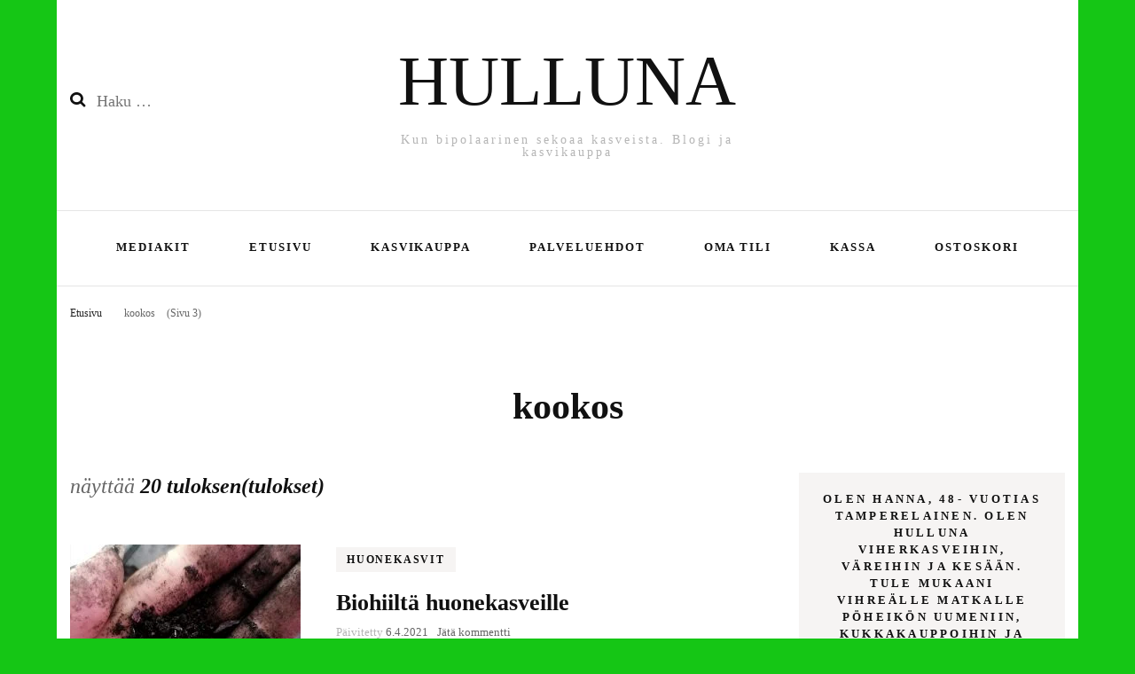

--- FILE ---
content_type: text/html; charset=UTF-8
request_url: https://hulluna.fi/tag/kookos/page/3/
body_size: 17387
content:
<!DOCTYPE html><html lang="fi"><head itemscope itemtype="http://schema.org/WebSite"><meta charset="UTF-8"><meta name="viewport" content="width=device-width, initial-scale=1"><link rel="profile" href="http://gmpg.org/xfn/11"><title>kookos &#8211; Sivu 3 &#8211; HULLUNA</title><meta name='robots' content='max-image-preview:large' /><link rel='dns-prefetch' href='//platform-api.sharethis.com' /><link rel='dns-prefetch' href='//www.googletagmanager.com' /><link rel='dns-prefetch' href='//fonts.googleapis.com' /><link rel="alternate" type="application/rss+xml" title="HULLUNA &raquo; syöte" href="https://hulluna.fi/feed/" /><link rel="alternate" type="application/rss+xml" title="HULLUNA &raquo; kommenttien syöte" href="https://hulluna.fi/comments/feed/" /><link rel="alternate" type="application/rss+xml" title="HULLUNA &raquo; kookos avainsanan RSS-syöte" href="https://hulluna.fi/tag/kookos/feed/" /><style id='wp-img-auto-sizes-contain-inline-css' type='text/css'>img:is([sizes=auto i],[sizes^="auto," i]){contain-intrinsic-size:3000px 1500px}
/*# sourceURL=wp-img-auto-sizes-contain-inline-css */</style><link data-optimized="2" rel="stylesheet" href="https://hulluna.fi/wp-content/litespeed/ucss/e018b5f22d497e8923fc0e7d2a16d2ba.css?ver=9151c" /><style id='wp-block-paragraph-inline-css' type='text/css'>.is-small-text{font-size:.875em}.is-regular-text{font-size:1em}.is-large-text{font-size:2.25em}.is-larger-text{font-size:3em}.has-drop-cap:not(:focus):first-letter{float:left;font-size:8.4em;font-style:normal;font-weight:100;line-height:.68;margin:.05em .1em 0 0;text-transform:uppercase}body.rtl .has-drop-cap:not(:focus):first-letter{float:none;margin-left:.1em}p.has-drop-cap.has-background{overflow:hidden}:root :where(p.has-background){padding:1.25em 2.375em}:where(p.has-text-color:not(.has-link-color)) a{color:inherit}p.has-text-align-left[style*="writing-mode:vertical-lr"],p.has-text-align-right[style*="writing-mode:vertical-rl"]{rotate:180deg}
/*# sourceURL=https://hulluna.fi/wp-includes/blocks/paragraph/style.min.css */</style><style id='global-styles-inline-css' type='text/css'>:root{--wp--preset--aspect-ratio--square: 1;--wp--preset--aspect-ratio--4-3: 4/3;--wp--preset--aspect-ratio--3-4: 3/4;--wp--preset--aspect-ratio--3-2: 3/2;--wp--preset--aspect-ratio--2-3: 2/3;--wp--preset--aspect-ratio--16-9: 16/9;--wp--preset--aspect-ratio--9-16: 9/16;--wp--preset--color--black: #000000;--wp--preset--color--cyan-bluish-gray: #abb8c3;--wp--preset--color--white: #ffffff;--wp--preset--color--pale-pink: #f78da7;--wp--preset--color--vivid-red: #cf2e2e;--wp--preset--color--luminous-vivid-orange: #ff6900;--wp--preset--color--luminous-vivid-amber: #fcb900;--wp--preset--color--light-green-cyan: #7bdcb5;--wp--preset--color--vivid-green-cyan: #00d084;--wp--preset--color--pale-cyan-blue: #8ed1fc;--wp--preset--color--vivid-cyan-blue: #0693e3;--wp--preset--color--vivid-purple: #9b51e0;--wp--preset--gradient--vivid-cyan-blue-to-vivid-purple: linear-gradient(135deg,rgb(6,147,227) 0%,rgb(155,81,224) 100%);--wp--preset--gradient--light-green-cyan-to-vivid-green-cyan: linear-gradient(135deg,rgb(122,220,180) 0%,rgb(0,208,130) 100%);--wp--preset--gradient--luminous-vivid-amber-to-luminous-vivid-orange: linear-gradient(135deg,rgb(252,185,0) 0%,rgb(255,105,0) 100%);--wp--preset--gradient--luminous-vivid-orange-to-vivid-red: linear-gradient(135deg,rgb(255,105,0) 0%,rgb(207,46,46) 100%);--wp--preset--gradient--very-light-gray-to-cyan-bluish-gray: linear-gradient(135deg,rgb(238,238,238) 0%,rgb(169,184,195) 100%);--wp--preset--gradient--cool-to-warm-spectrum: linear-gradient(135deg,rgb(74,234,220) 0%,rgb(151,120,209) 20%,rgb(207,42,186) 40%,rgb(238,44,130) 60%,rgb(251,105,98) 80%,rgb(254,248,76) 100%);--wp--preset--gradient--blush-light-purple: linear-gradient(135deg,rgb(255,206,236) 0%,rgb(152,150,240) 100%);--wp--preset--gradient--blush-bordeaux: linear-gradient(135deg,rgb(254,205,165) 0%,rgb(254,45,45) 50%,rgb(107,0,62) 100%);--wp--preset--gradient--luminous-dusk: linear-gradient(135deg,rgb(255,203,112) 0%,rgb(199,81,192) 50%,rgb(65,88,208) 100%);--wp--preset--gradient--pale-ocean: linear-gradient(135deg,rgb(255,245,203) 0%,rgb(182,227,212) 50%,rgb(51,167,181) 100%);--wp--preset--gradient--electric-grass: linear-gradient(135deg,rgb(202,248,128) 0%,rgb(113,206,126) 100%);--wp--preset--gradient--midnight: linear-gradient(135deg,rgb(2,3,129) 0%,rgb(40,116,252) 100%);--wp--preset--font-size--small: 13px;--wp--preset--font-size--medium: 20px;--wp--preset--font-size--large: 36px;--wp--preset--font-size--x-large: 42px;--wp--preset--spacing--20: 0.44rem;--wp--preset--spacing--30: 0.67rem;--wp--preset--spacing--40: 1rem;--wp--preset--spacing--50: 1.5rem;--wp--preset--spacing--60: 2.25rem;--wp--preset--spacing--70: 3.38rem;--wp--preset--spacing--80: 5.06rem;--wp--preset--shadow--natural: 6px 6px 9px rgba(0, 0, 0, 0.2);--wp--preset--shadow--deep: 12px 12px 50px rgba(0, 0, 0, 0.4);--wp--preset--shadow--sharp: 6px 6px 0px rgba(0, 0, 0, 0.2);--wp--preset--shadow--outlined: 6px 6px 0px -3px rgb(255, 255, 255), 6px 6px rgb(0, 0, 0);--wp--preset--shadow--crisp: 6px 6px 0px rgb(0, 0, 0);}:where(.is-layout-flex){gap: 0.5em;}:where(.is-layout-grid){gap: 0.5em;}body .is-layout-flex{display: flex;}.is-layout-flex{flex-wrap: wrap;align-items: center;}.is-layout-flex > :is(*, div){margin: 0;}body .is-layout-grid{display: grid;}.is-layout-grid > :is(*, div){margin: 0;}:where(.wp-block-columns.is-layout-flex){gap: 2em;}:where(.wp-block-columns.is-layout-grid){gap: 2em;}:where(.wp-block-post-template.is-layout-flex){gap: 1.25em;}:where(.wp-block-post-template.is-layout-grid){gap: 1.25em;}.has-black-color{color: var(--wp--preset--color--black) !important;}.has-cyan-bluish-gray-color{color: var(--wp--preset--color--cyan-bluish-gray) !important;}.has-white-color{color: var(--wp--preset--color--white) !important;}.has-pale-pink-color{color: var(--wp--preset--color--pale-pink) !important;}.has-vivid-red-color{color: var(--wp--preset--color--vivid-red) !important;}.has-luminous-vivid-orange-color{color: var(--wp--preset--color--luminous-vivid-orange) !important;}.has-luminous-vivid-amber-color{color: var(--wp--preset--color--luminous-vivid-amber) !important;}.has-light-green-cyan-color{color: var(--wp--preset--color--light-green-cyan) !important;}.has-vivid-green-cyan-color{color: var(--wp--preset--color--vivid-green-cyan) !important;}.has-pale-cyan-blue-color{color: var(--wp--preset--color--pale-cyan-blue) !important;}.has-vivid-cyan-blue-color{color: var(--wp--preset--color--vivid-cyan-blue) !important;}.has-vivid-purple-color{color: var(--wp--preset--color--vivid-purple) !important;}.has-black-background-color{background-color: var(--wp--preset--color--black) !important;}.has-cyan-bluish-gray-background-color{background-color: var(--wp--preset--color--cyan-bluish-gray) !important;}.has-white-background-color{background-color: var(--wp--preset--color--white) !important;}.has-pale-pink-background-color{background-color: var(--wp--preset--color--pale-pink) !important;}.has-vivid-red-background-color{background-color: var(--wp--preset--color--vivid-red) !important;}.has-luminous-vivid-orange-background-color{background-color: var(--wp--preset--color--luminous-vivid-orange) !important;}.has-luminous-vivid-amber-background-color{background-color: var(--wp--preset--color--luminous-vivid-amber) !important;}.has-light-green-cyan-background-color{background-color: var(--wp--preset--color--light-green-cyan) !important;}.has-vivid-green-cyan-background-color{background-color: var(--wp--preset--color--vivid-green-cyan) !important;}.has-pale-cyan-blue-background-color{background-color: var(--wp--preset--color--pale-cyan-blue) !important;}.has-vivid-cyan-blue-background-color{background-color: var(--wp--preset--color--vivid-cyan-blue) !important;}.has-vivid-purple-background-color{background-color: var(--wp--preset--color--vivid-purple) !important;}.has-black-border-color{border-color: var(--wp--preset--color--black) !important;}.has-cyan-bluish-gray-border-color{border-color: var(--wp--preset--color--cyan-bluish-gray) !important;}.has-white-border-color{border-color: var(--wp--preset--color--white) !important;}.has-pale-pink-border-color{border-color: var(--wp--preset--color--pale-pink) !important;}.has-vivid-red-border-color{border-color: var(--wp--preset--color--vivid-red) !important;}.has-luminous-vivid-orange-border-color{border-color: var(--wp--preset--color--luminous-vivid-orange) !important;}.has-luminous-vivid-amber-border-color{border-color: var(--wp--preset--color--luminous-vivid-amber) !important;}.has-light-green-cyan-border-color{border-color: var(--wp--preset--color--light-green-cyan) !important;}.has-vivid-green-cyan-border-color{border-color: var(--wp--preset--color--vivid-green-cyan) !important;}.has-pale-cyan-blue-border-color{border-color: var(--wp--preset--color--pale-cyan-blue) !important;}.has-vivid-cyan-blue-border-color{border-color: var(--wp--preset--color--vivid-cyan-blue) !important;}.has-vivid-purple-border-color{border-color: var(--wp--preset--color--vivid-purple) !important;}.has-vivid-cyan-blue-to-vivid-purple-gradient-background{background: var(--wp--preset--gradient--vivid-cyan-blue-to-vivid-purple) !important;}.has-light-green-cyan-to-vivid-green-cyan-gradient-background{background: var(--wp--preset--gradient--light-green-cyan-to-vivid-green-cyan) !important;}.has-luminous-vivid-amber-to-luminous-vivid-orange-gradient-background{background: var(--wp--preset--gradient--luminous-vivid-amber-to-luminous-vivid-orange) !important;}.has-luminous-vivid-orange-to-vivid-red-gradient-background{background: var(--wp--preset--gradient--luminous-vivid-orange-to-vivid-red) !important;}.has-very-light-gray-to-cyan-bluish-gray-gradient-background{background: var(--wp--preset--gradient--very-light-gray-to-cyan-bluish-gray) !important;}.has-cool-to-warm-spectrum-gradient-background{background: var(--wp--preset--gradient--cool-to-warm-spectrum) !important;}.has-blush-light-purple-gradient-background{background: var(--wp--preset--gradient--blush-light-purple) !important;}.has-blush-bordeaux-gradient-background{background: var(--wp--preset--gradient--blush-bordeaux) !important;}.has-luminous-dusk-gradient-background{background: var(--wp--preset--gradient--luminous-dusk) !important;}.has-pale-ocean-gradient-background{background: var(--wp--preset--gradient--pale-ocean) !important;}.has-electric-grass-gradient-background{background: var(--wp--preset--gradient--electric-grass) !important;}.has-midnight-gradient-background{background: var(--wp--preset--gradient--midnight) !important;}.has-small-font-size{font-size: var(--wp--preset--font-size--small) !important;}.has-medium-font-size{font-size: var(--wp--preset--font-size--medium) !important;}.has-large-font-size{font-size: var(--wp--preset--font-size--large) !important;}.has-x-large-font-size{font-size: var(--wp--preset--font-size--x-large) !important;}
/*# sourceURL=global-styles-inline-css */</style><style id='classic-theme-styles-inline-css' type='text/css'>/*! This file is auto-generated */
.wp-block-button__link{color:#fff;background-color:#32373c;border-radius:9999px;box-shadow:none;text-decoration:none;padding:calc(.667em + 2px) calc(1.333em + 2px);font-size:1.125em}.wp-block-file__button{background:#32373c;color:#fff;text-decoration:none}
/*# sourceURL=/wp-includes/css/classic-themes.min.css */</style><style id='woocommerce-inline-inline-css' type='text/css'>.woocommerce form .form-row .required { visibility: visible; }
/*# sourceURL=woocommerce-inline-inline-css */</style><style id='blossom-fashion-style-inline-css' type='text/css'>.content-newsletter .blossomthemes-email-newsletter-wrapper.bg-img:after,
    .widget_blossomthemes_email_newsletter_widget .blossomthemes-email-newsletter-wrapper:after{
        background: rgba(52, 94, 43, 0.8);
    }
    
    /*Typography*/
    body,
    button,
    input,
    select,
    optgroup,
    textarea{
        font-family : Nunito Sans;
        font-size   : 18px;        
    }
    
    .site-title{
        font-size   : 79px;
        font-family : Rosarivo;
        font-weight : 400;
        font-style  : normal;
    }
    
    /*Color Scheme*/
    a,
    .site-header .social-networks li a:hover,
    .site-title a:hover,
	.shop-section .shop-slider .item h3 a:hover,
	#primary .post .entry-header .entry-meta a:hover,
	#primary .post .entry-footer .social-networks li a:hover,
	.widget ul li a:hover,
	.widget_bttk_author_bio .author-bio-socicons ul li a:hover,
	.widget_bttk_popular_post ul li .entry-header .entry-title a:hover,
	.widget_bttk_pro_recent_post ul li .entry-header .entry-title a:hover,
	.widget_bttk_popular_post ul li .entry-header .entry-meta a:hover,
	.widget_bttk_pro_recent_post ul li .entry-header .entry-meta a:hover,
	.bottom-shop-section .bottom-shop-slider .item .product-category a:hover,
	.bottom-shop-section .bottom-shop-slider .item h3 a:hover,
	.instagram-section .header .title a:hover,
	.site-footer .widget ul li a:hover,
	.site-footer .widget_bttk_popular_post ul li .entry-header .entry-title a:hover,
	.site-footer .widget_bttk_pro_recent_post ul li .entry-header .entry-title a:hover,
	.single .single-header .site-title:hover,
	.single .single-header .right .social-share .social-networks li a:hover,
	.comments-area .comment-body .fn a:hover,
	.comments-area .comment-body .comment-metadata a:hover,
	.page-template-contact .contact-details .contact-info-holder .col .icon-holder,
	.page-template-contact .contact-details .contact-info-holder .col .text-holder h3 a:hover,
	.page-template-contact .contact-details .contact-info-holder .col .social-networks li a:hover,
    #secondary .widget_bttk_description_widget .social-profile li a:hover,
    #secondary .widget_bttk_contact_social_links .social-networks li a:hover,
    .site-footer .widget_bttk_contact_social_links .social-networks li a:hover,
    .site-footer .widget_bttk_description_widget .social-profile li a:hover,
    .portfolio-sorting .button:hover,
    .portfolio-sorting .button.is-checked,
    .portfolio-item .portfolio-cat a:hover,
    .entry-header .portfolio-cat a:hover,
    .single-blossom-portfolio .post-navigation .nav-previous a:hover,
    .single-blossom-portfolio .post-navigation .nav-next a:hover, 
    .banner .text-holder .title a:hover, 
    .header-four .main-navigation ul li a:hover, 
    .header-four .main-navigation ul ul li a:hover, 
    #primary .post .entry-header .entry-title a:hover, 
    .portfolio-item .portfolio-img-title a:hover,
    .widget_bttk_posts_category_slider_widget .carousel-title .title a:hover,
	.entry-content a:hover,
	.entry-summary a:hover,
	.page-content a:hover,
	.comment-content a:hover,
	.widget .textwidget a:hover{
		color: #345e2b;
	}

	.site-header .tools .cart .number,
	.shop-section .header .title:after,
	.header-two .header-t,
	.header-six .header-t,
	.header-eight .header-t,
	.shop-section .shop-slider .item .product-image .btn-add-to-cart:hover,
	.widget .widget-title:before,
	.widget .widget-title:after,
	.widget_calendar caption,
	.widget_bttk_popular_post .style-two li:after,
	.widget_bttk_popular_post .style-three li:after,
	.widget_bttk_pro_recent_post .style-two li:after,
	.widget_bttk_pro_recent_post .style-three li:after,
	.instagram-section .header .title:before,
	.instagram-section .header .title:after,
	#primary .post .entry-content .pull-left:after,
	#primary .page .entry-content .pull-left:after,
	#primary .post .entry-content .pull-right:after,
	#primary .page .entry-content .pull-right:after,
	.page-template-contact .contact-details .contact-info-holder h2:after,
    .widget_bttk_image_text_widget ul li .btn-readmore:hover,
    #secondary .widget_bttk_icon_text_widget .text-holder .btn-readmore:hover,
    #secondary .widget_blossomtheme_companion_cta_widget .btn-cta:hover,
    #secondary .widget_blossomtheme_featured_page_widget .text-holder .btn-readmore:hover, 
    #primary .post .entry-header .cat-links a:hover, 
	.banner .text-holder .cat-links a:hover,
	.widget_bttk_author_bio .text-holder .readmore:hover, 
	.banner .text-holder .cat-links a:hover, 
	#primary .post .entry-header .cat-links a:hover, 
	.widget_bttk_popular_post .style-two li .entry-header .cat-links a:hover, 
	.widget_bttk_pro_recent_post .style-two li .entry-header .cat-links a:hover, 
	.widget_bttk_popular_post .style-three li .entry-header .cat-links a:hover, 
	.widget_bttk_pro_recent_post .style-three li .entry-header .cat-links a:hover, 
	.page-header span, 
	.widget_bttk_posts_category_slider_widget .carousel-title .cat-links a:hover, 
	.portfolio-item .portfolio-cat a:hover, 
	.entry-header .portfolio-cat a:hover, 
	.widget_bttk_posts_category_slider_widget .owl-theme .owl-nav [class*="owl-"]:hover,
	 .widget_calendar table tbody td a,
	 .widget_tag_cloud .tagcloud a:hover{
		background: #345e2b;
	}
    
    .banner .text-holder .cat-links a,
	#primary .post .entry-header .cat-links a,
	.widget_bttk_popular_post .style-two li .entry-header .cat-links a,
	.widget_bttk_pro_recent_post .style-two li .entry-header .cat-links a,
	.widget_bttk_popular_post .style-three li .entry-header .cat-links a,
	.widget_bttk_pro_recent_post .style-three li .entry-header .cat-links a,
	.page-header span,
	.page-template-contact .top-section .section-header span,
    .portfolio-item .portfolio-cat a,
    .entry-header .portfolio-cat a{
		border-bottom-color: #345e2b;
	}

	.banner .text-holder .title a,
	.header-four .main-navigation ul li a,
	.header-four .main-navigation ul ul li a,
	#primary .post .entry-header .entry-title a,
    .portfolio-item .portfolio-img-title a{
		background-image: linear-gradient(180deg, transparent 96%, #345e2b 0);
	}

	.widget_bttk_social_links ul li a:hover{
		border-color: #345e2b;
	}

	button:hover,
	input[type="button"]:hover,
	input[type="reset"]:hover,
	input[type="submit"]:hover{
		background: #345e2b;
		border-color: #345e2b;
	}

	#primary .post .btn-readmore:hover {
		background: #345e2b;
	}

	@media only screen and (min-width: 1025px){
		.main-navigation ul li:after{
			background: #345e2b;
		}
		
	}

	@media only screen and (max-width: 1025px){
		.header-two .main-navigation ul li a:hover {
			color: #345e2b;
		}
	}
    
    /*Typography*/
	.banner .text-holder .title,
	.top-section .newsletter .blossomthemes-email-newsletter-wrapper .text-holder h3,
	.shop-section .header .title,
	#primary .post .entry-header .entry-title,
	#primary .post .post-shope-holder .header .title,
	.widget_bttk_author_bio .title-holder,
	.widget_bttk_popular_post ul li .entry-header .entry-title,
	.widget_bttk_pro_recent_post ul li .entry-header .entry-title,
	.widget-area .widget_blossomthemes_email_newsletter_widget .text-holder h3,
	.bottom-shop-section .bottom-shop-slider .item h3,
	.page-title,
	#primary .post .entry-content blockquote,
	#primary .page .entry-content blockquote,
	#primary .post .entry-content .dropcap,
	#primary .page .entry-content .dropcap,
	#primary .post .entry-content .pull-left,
	#primary .page .entry-content .pull-left,
	#primary .post .entry-content .pull-right,
	#primary .page .entry-content .pull-right,
	.author-section .text-holder .title,
	.single .newsletter .blossomthemes-email-newsletter-wrapper .text-holder h3,
	.related-posts .title, .popular-posts .title,
	.comments-area .comments-title,
	.comments-area .comment-reply-title,
	.single .single-header .title-holder .post-title,
    .portfolio-text-holder .portfolio-img-title,
    .portfolio-holder .entry-header .entry-title,
    .related-portfolio-title{
		font-family: Cormorant Garamond;
	}

	.main-navigation ul{
		font-family: Nunito Sans;
	}
        .woocommerce #secondary .widget_price_filter .ui-slider .ui-slider-range{
			background: #345e2b;
    	}
        
        .woocommerce #secondary .widget .product_list_widget li .product-title:hover,
    	.woocommerce #secondary .widget .product_list_widget li .product-title:focus,
    	.woocommerce div.product .entry-summary .product_meta .posted_in a:hover,
    	.woocommerce div.product .entry-summary .product_meta .posted_in a:focus,
    	.woocommerce div.product .entry-summary .product_meta .tagged_as a:hover,
    	.woocommerce div.product .entry-summary .product_meta .tagged_as a:focus{
			color: #345e2b;
    	}
        
        .woocommerce-checkout .woocommerce .woocommerce-info,
        .woocommerce ul.products li.product .add_to_cart_button:hover,
        .woocommerce ul.products li.product .add_to_cart_button:focus,
        .woocommerce ul.products li.product .product_type_external:hover,
        .woocommerce ul.products li.product .product_type_external:focus,
        .woocommerce ul.products li.product .ajax_add_to_cart:hover,
        .woocommerce ul.products li.product .ajax_add_to_cart:focus,
        .woocommerce ul.products li.product .added_to_cart:hover,
        .woocommerce ul.products li.product .added_to_cart:focus,
        .woocommerce div.product form.cart .single_add_to_cart_button:hover,
        .woocommerce div.product form.cart .single_add_to_cart_button:focus,
        .woocommerce div.product .cart .single_add_to_cart_button.alt:hover,
        .woocommerce div.product .cart .single_add_to_cart_button.alt:focus,
        .woocommerce #secondary .widget_shopping_cart .buttons .button:hover,
        .woocommerce #secondary .widget_shopping_cart .buttons .button:focus,
        .woocommerce #secondary .widget_price_filter .price_slider_amount .button:hover,
        .woocommerce #secondary .widget_price_filter .price_slider_amount .button:focus,
        .woocommerce-cart #primary .page .entry-content table.shop_table td.actions .coupon input[type="submit"]:hover,
        .woocommerce-cart #primary .page .entry-content table.shop_table td.actions .coupon input[type="submit"]:focus,
        .woocommerce-cart #primary .page .entry-content .cart_totals .checkout-button:hover,
        .woocommerce-cart #primary .page .entry-content .cart_totals .checkout-button:focus{
			background: #345e2b;
    	}

    	.woocommerce div.product .product_title,
    	.woocommerce div.product .woocommerce-tabs .panel h2{
			font-family: Cormorant Garamond;
    	}
/*# sourceURL=blossom-fashion-style-inline-css */</style> <script id="jquery-core-js-extra" type="litespeed/javascript">var bten_ajax_data={"ajaxurl":"https://hulluna.fi/wp-admin/admin-ajax.php"}</script> <script type="litespeed/javascript" data-src="https://hulluna.fi/wp-includes/js/jquery/jquery.min.js" id="jquery-core-js"></script> <script id="wc-add-to-cart-js-extra" type="litespeed/javascript">var wc_add_to_cart_params={"ajax_url":"/wp-admin/admin-ajax.php","wc_ajax_url":"/?wc-ajax=%%endpoint%%","i18n_view_cart":"N\u00e4yt\u00e4 ostoskori","cart_url":"https://hulluna.fi/ostoskori/","is_cart":"","cart_redirect_after_add":"no"}</script> <script type="litespeed/javascript" data-src="//platform-api.sharethis.com/js/sharethis.js#source=googleanalytics-wordpress#product=ga&amp;property=60525d1b4d1bac0012adf02d" id="googleanalytics-platform-sharethis-js"></script> 
 <script type="litespeed/javascript" data-src="https://www.googletagmanager.com/gtag/js?id=GT-5DHFTZP9" id="google_gtagjs-js"></script> <script id="google_gtagjs-js-after" type="litespeed/javascript">window.dataLayer=window.dataLayer||[];function gtag(){dataLayer.push(arguments)}
gtag("set","linker",{"domains":["hulluna.fi"]});gtag("js",new Date());gtag("set","developer_id.dZTNiMT",!0);gtag("config","GT-5DHFTZP9");window._googlesitekit=window._googlesitekit||{};window._googlesitekit.throttledEvents=[];window._googlesitekit.gtagEvent=(name,data)=>{var key=JSON.stringify({name,data});if(!!window._googlesitekit.throttledEvents[key]){return}window._googlesitekit.throttledEvents[key]=!0;setTimeout(()=>{delete window._googlesitekit.throttledEvents[key]},5);gtag("event",name,{...data,event_source:"site-kit"})}</script> <link rel="https://api.w.org/" href="https://hulluna.fi/wp-json/" /><link rel="alternate" title="JSON" type="application/json" href="https://hulluna.fi/wp-json/wp/v2/tags/89" /><link rel="EditURI" type="application/rsd+xml" title="RSD" href="https://hulluna.fi/xmlrpc.php?rsd" /><meta name="generator" content="WordPress 6.9" /><meta name="generator" content="WooCommerce 10.4.3" /><meta name="generator" content="Site Kit by Google 1.171.0" />	<noscript><style>.woocommerce-product-gallery{ opacity: 1 !important; }</style></noscript><style type="text/css" id="custom-background-css">body.custom-background { background-color: #15c615; }</style></head><body class="archive paged tag tag-kookos tag-89 custom-background paged-3 tag-paged-3 wp-theme-blossom-fashion wp-child-theme-fashion-lifestyle theme-blossom-fashion woocommerce-no-js hfeed custom-background-color custom-background rightsidebar" itemscope itemtype="http://schema.org/WebPage"><div id="page" class="site"><a aria-label="skip to content" class="skip-link" href="#content">Siirry sisältöön</a><header class="site-header " itemscope itemtype="http://schema.org/WPHeader"><div class="header-holder"><div class="header-t"><div class="container"><div class="row"><div class="col"><form role="search" method="get" class="search-form" action="https://hulluna.fi/">
<label>
<span class="screen-reader-text">Haku:</span>
<input type="search" class="search-field" placeholder="Haku &hellip;" value="" name="s" />
</label>
<input type="submit" class="search-submit" value="Hae" /></form></div><div class="col"><div class="text-logo" itemscope itemtype="http://schema.org/Organization"><p class="site-title" itemprop="name"><a href="https://hulluna.fi/" rel="home" itemprop="url">HULLUNA</a></p><p class="site-description"> Kun bipolaarinen sekoaa kasveista.  Blogi ja kasvikauppa</p></div></div><div class="col"><div class="tools"></div></div></div></div></div></div><div class="nav-holder"><div class="container"><div class="overlay"></div>
<button id="toggle-button" data-toggle-target=".main-menu-modal" data-toggle-body-class="showing-main-menu-modal" aria-expanded="false" data-set-focus=".close-main-nav-toggle">
<span></span>Valikko    			</button><nav id="site-navigation" class="main-navigation" itemscope itemtype="http://schema.org/SiteNavigationElement"><div class="primary-menu-list main-menu-modal cover-modal" data-modal-target-string=".main-menu-modal">
<button class="btn-close-menu close-main-nav-toggle" data-toggle-target=".main-menu-modal" data-toggle-body-class="showing-main-menu-modal" aria-expanded="false" data-set-focus=".main-menu-modal"><span></span></button><div class="mobile-menu" aria-label="Mobile"><div class="menu-kategoriat-container"><ul id="primary-menu" class="main-menu-modal"><li id="menu-item-3578" class="menu-item menu-item-type-post_type menu-item-object-page menu-item-3578"><a href="https://hulluna.fi/mediakortti/">Mediakit</a></li><li id="menu-item-128" class="menu-item menu-item-type-custom menu-item-object-custom menu-item-home menu-item-128"><a href="https://hulluna.fi">Etusivu</a></li><li id="menu-item-7491" class="menu-item menu-item-type-post_type menu-item-object-page menu-item-7491"><a href="https://hulluna.fi/kauppa/">Kasvikauppa</a></li><li id="menu-item-7507" class="menu-item menu-item-type-post_type menu-item-object-page menu-item-7507"><a href="https://hulluna.fi/refund_returns/">Palveluehdot</a></li><li id="menu-item-7515" class="menu-item menu-item-type-post_type menu-item-object-page menu-item-7515"><a href="https://hulluna.fi/oma-tili/">Oma tili</a></li><li id="menu-item-7516" class="menu-item menu-item-type-post_type menu-item-object-page menu-item-7516"><a href="https://hulluna.fi/kassa/">Kassa</a></li><li id="menu-item-7517" class="menu-item menu-item-type-post_type menu-item-object-page menu-item-7517"><a href="https://hulluna.fi/ostoskori/">Ostoskori</a></li></ul></div></div></div></nav><div class="tools"><div class="form-section">
<button id="btn-search" data-toggle-target=".search-modal" data-toggle-body-class="showing-search-modal" data-set-focus=".search-modal .search-field" aria-expanded="false"><i class="fa fa-search"></i></button><div class="form-holder search-modal cover-modal" data-modal-target-string=".search-modal"><div class="header-search-inner-wrap"><form role="search" method="get" class="search-form" action="https://hulluna.fi/">
<label>
<span class="screen-reader-text">Haku:</span>
<input type="search" class="search-field" placeholder="Haku &hellip;" value="" name="s" />
</label>
<input type="submit" class="search-submit" value="Hae" /></form>								<button class="btn-close-form" data-toggle-target=".search-modal" data-toggle-body-class="showing-search-modal" data-set-focus=".search-modal .search-field" aria-expanded="false">
<span></span>
</button></div></div></div></div></div></div></header><div class="top-bar"><div class="container"><div class="breadcrumb-wrapper"><div id="crumbs" itemscope itemtype="http://schema.org/BreadcrumbList">
<span itemprop="itemListElement" itemscope itemtype="http://schema.org/ListItem">
<a itemprop="item" href="https://hulluna.fi"><span itemprop="name">Etusivu</span></a><meta itemprop="position" content="1" />
<span class="separator"><span class="separator"><i class="fa fa-angle-right"></i></span></span>
</span><span class="current" itemprop="itemListElement" itemscope itemtype="http://schema.org/ListItem"><a itemprop="item" href="https://hulluna.fi/tag/kookos/"><span itemprop="name">kookos</span></a><meta itemprop="position" content="2" /></span> (Sivu 3)</div></div></div></div><div id="content" class="site-content"><div class="container"><div class="page-header"><h1 class="page-title">kookos</h1></div><div class="row"><div id="primary" class="content-area">
<span class="post-count"> näyttää <strong> 20 tuloksen(tulokset) </strong></span><main id="main" class="site-main"><article id="post-2865" class="post-2865 post type-post status-publish format-standard has-post-thumbnail hentry category-huonekasvit tag-biohiili tag-huonekasvit tag-hydrosora tag-kookos tag-koristekasvit tag-mullanvaihto tag-mullaton tag-perliitti tag-viherkasvit tag-vplux" itemscope itemtype="https://schema.org/Blog">
<a href="https://hulluna.fi/biohiilta-huonekasveille/" class="post-thumbnail"><img data-lazyloaded="1" src="[data-uri]" width="260" height="200" data-src="https://hulluna.fi/wp-content/uploads/2021/01/IMG_20210123_131034-1-260x200.jpg.webp" class="attachment-blossom-fashion-blog-archive size-blossom-fashion-blog-archive wp-post-image" alt="" decoding="async" fetchpriority="high" data-srcset="https://hulluna.fi/wp-content/uploads/2021/01/IMG_20210123_131034-1-260x200.jpg.webp 260w, https://hulluna.fi/wp-content/uploads/2021/01/IMG_20210123_131034-1-300x232.jpg.webp 300w, https://hulluna.fi/wp-content/uploads/2021/01/IMG_20210123_131034-1-280x215.jpg.webp 280w" data-sizes="(max-width: 260px) 100vw, 260px" /></a><div class="text-holder"><header class="entry-header">
<span class="cat-links" itemprop="about"><a href="https://hulluna.fi/category/huonekasvit/" rel="category tag">Huonekasvit</a></span><h2 class="entry-title"><a href="https://hulluna.fi/biohiilta-huonekasveille/" rel="bookmark">Biohiiltä huonekasveille</a></h2><div class="entry-meta"><span class="posted-on">Päivitetty <a href="https://hulluna.fi/biohiilta-huonekasveille/" rel="bookmark"><time class="entry-date published updated" datetime="2021-04-06T03:28:41+03:00" itemprop="dateModified">6.4.2021</time></time><time class="updated" datetime="2021-01-23T11:48:46+03:00" itemprop="datePublished">23.1.2021</time></a></span><span class="comments"><i class="fa fa-comment-o"></i><a href="https://hulluna.fi/biohiilta-huonekasveille/#respond">Jätä kommentti<span class="screen-reader-text"> artikkeliin Biohiiltä huonekasveille</span></a></span></div></header><div class="entry-content" itemprop="text"><p>Kaupallinen yhteistyö Vpluxin kanssa. Biohiiltä tuotetaan 400-800°C:n lämpötilassa pyrolyysilla. (Mitä se ikinä onkaan) 😀 Se on erittäin huokoista, joten se pystyy varastoimaan itseensä valtavan määrän vettä ja sen mukana ravinteita. Kasvien kasvupohjaan laitettu biohiili vapauttaa &hellip;</p></div><footer class="entry-footer"></footer></div></article><article id="post-2413" class="post-2413 post type-post status-publish format-standard has-post-thumbnail hentry category-huonekasvit tag-huonekasvit tag-kaarna tag-kasviesittely tag-kasvupohja tag-kookos tag-koristekasvit tag-viherkasvit" itemscope itemtype="https://schema.org/Blog">
<a href="https://hulluna.fi/esittelyssa-violetti-samettilehti-gynura-aurantiaca/" class="post-thumbnail"><img data-lazyloaded="1" src="[data-uri]" width="260" height="200" data-src="https://hulluna.fi/wp-content/uploads/2020/11/IMG_20201123_195246-260x200.jpg.webp" class="attachment-blossom-fashion-blog-archive size-blossom-fashion-blog-archive wp-post-image" alt="" decoding="async" data-srcset="https://hulluna.fi/wp-content/uploads/2020/11/IMG_20201123_195246-260x200.jpg.webp 260w, https://hulluna.fi/wp-content/uploads/2020/11/IMG_20201123_195246-300x232.jpg.webp 300w, https://hulluna.fi/wp-content/uploads/2020/11/IMG_20201123_195246-280x215.jpg.webp 280w" data-sizes="(max-width: 260px) 100vw, 260px" /></a><div class="text-holder"><header class="entry-header">
<span class="cat-links" itemprop="about"><a href="https://hulluna.fi/category/huonekasvit/" rel="category tag">Huonekasvit</a></span><h2 class="entry-title"><a href="https://hulluna.fi/esittelyssa-violetti-samettilehti-gynura-aurantiaca/" rel="bookmark">Esittelyssä violetti samettilehti (Gynura aurantiaca)</a></h2><div class="entry-meta"><span class="posted-on">Päivitetty <a href="https://hulluna.fi/esittelyssa-violetti-samettilehti-gynura-aurantiaca/" rel="bookmark"><time class="entry-date published updated" datetime="2021-04-06T10:23:48+03:00" itemprop="dateModified">6.4.2021</time></time><time class="updated" datetime="2020-11-23T20:10:39+03:00" itemprop="datePublished">23.11.2020</time></a></span><span class="comments"><i class="fa fa-comment-o"></i><a href="https://hulluna.fi/esittelyssa-violetti-samettilehti-gynura-aurantiaca/#comments">2 kommenttia<span class="screen-reader-text"> artikkeliin Esittelyssä violetti samettilehti (Gynura aurantiaca)</span></a></span></div></header><div class="entry-content" itemprop="text"><p>Nopeakasvuinen samettilehti on vanha viherkasvi, jota on viljelty jo 200 vuotta huonekasvina. Luontaisesti se kasvaa Etelä-Aasiassa. Sillä on vihreät lehdet, joissa kasvaa violetteja hentoisia karvoja. Karvojen takia kasvi ei pidä sumuttelusta, sillä kosteus jää muhimaan &hellip;</p></div><footer class="entry-footer"></footer></div></article><article id="post-2081" class="post-2081 post type-post status-publish format-standard has-post-thumbnail hentry category-huonekasvit tag-kasvupohja tag-kookos tag-perliitti" itemscope itemtype="https://schema.org/Blog">
<a href="https://hulluna.fi/kookos-mullaton-vaihtoehto/" class="post-thumbnail"><img data-lazyloaded="1" src="[data-uri]" width="260" height="200" data-src="https://hulluna.fi/wp-content/uploads/2020/10/IMG_20201021_114725-260x200.jpg.webp" class="attachment-blossom-fashion-blog-archive size-blossom-fashion-blog-archive wp-post-image" alt="" decoding="async" data-srcset="https://hulluna.fi/wp-content/uploads/2020/10/IMG_20201021_114725-260x200.jpg.webp 260w, https://hulluna.fi/wp-content/uploads/2020/10/IMG_20201021_114725-300x232.jpg.webp 300w, https://hulluna.fi/wp-content/uploads/2020/10/IMG_20201021_114725-280x215.jpg.webp 280w" data-sizes="(max-width: 260px) 100vw, 260px" /></a><div class="text-holder"><header class="entry-header">
<span class="cat-links" itemprop="about"><a href="https://hulluna.fi/category/huonekasvit/" rel="category tag">Huonekasvit</a></span><h2 class="entry-title"><a href="https://hulluna.fi/kookos-mullaton-vaihtoehto/" rel="bookmark">Kookos, mullaton vaihtoehto</a></h2><div class="entry-meta"><span class="posted-on">Päivitetty <a href="https://hulluna.fi/kookos-mullaton-vaihtoehto/" rel="bookmark"><time class="entry-date published updated" datetime="2021-05-13T09:28:28+03:00" itemprop="dateModified">13.5.2021</time></time><time class="updated" datetime="2020-10-21T09:26:34+03:00" itemprop="datePublished">21.10.2020</time></a></span><span class="comments"><i class="fa fa-comment-o"></i><a href="https://hulluna.fi/kookos-mullaton-vaihtoehto/#comments">3 kommenttia<span class="screen-reader-text"> artikkeliin Kookos, mullaton vaihtoehto</span></a></span></div></header><div class="entry-content" itemprop="text"><p>Kookoskuitu on kookoksen kuoresta tehtyä, kasveille tarkoitettua kasvupohjaa. Kuitua on eri karkeuksia ja yleensä kookoshake- nimellä myyty kookos on liian karkeaa kasvupohjaksi ja on tarkoitettu terraarioon eläinten kuivikkeeksi. Kannattaakin valita kookoskuitu- nimikkeellä myytävää tavaraa, kuten &hellip;</p></div><footer class="entry-footer"></footer></div></article><article id="post-1391" class="post-1391 post type-post status-publish format-standard has-post-thumbnail hentry category-huonekasvit category-kukkakaupat tag-huonekasvit tag-kasvupohja tag-kookos tag-koristekasvit tag-mullanvaihto tag-mullaton tag-perliitti tag-viherkasvit" itemscope itemtype="https://schema.org/Blog">
<a href="https://hulluna.fi/keskivaikea-mullaton-kasvualusta/" class="post-thumbnail"><img data-lazyloaded="1" src="[data-uri]" width="260" height="200" data-src="https://hulluna.fi/wp-content/uploads/2020/08/IMG_20200814_201120-260x200.jpg" class="attachment-blossom-fashion-blog-archive size-blossom-fashion-blog-archive wp-post-image" alt="" decoding="async" loading="lazy" data-srcset="https://hulluna.fi/wp-content/uploads/2020/08/IMG_20200814_201120-260x200.jpg 260w, https://hulluna.fi/wp-content/uploads/2020/08/IMG_20200814_201120-300x232.jpg 300w, https://hulluna.fi/wp-content/uploads/2020/08/IMG_20200814_201120-280x215.jpg 280w" data-sizes="auto, (max-width: 260px) 100vw, 260px" /></a><div class="text-holder"><header class="entry-header">
<span class="cat-links" itemprop="about"><a href="https://hulluna.fi/category/huonekasvit/" rel="category tag">Huonekasvit</a> <a href="https://hulluna.fi/category/kukkakaupat/" rel="category tag">Kukkakaupat</a></span><h2 class="entry-title"><a href="https://hulluna.fi/keskivaikea-mullaton-kasvualusta/" rel="bookmark">Keskivaikea mullaton kasvualusta, aroidmix.</a></h2><div class="entry-meta"><span class="posted-on">Päivitetty <a href="https://hulluna.fi/keskivaikea-mullaton-kasvualusta/" rel="bookmark"><time class="entry-date published updated" datetime="2022-03-11T09:31:25+03:00" itemprop="dateModified">11.3.2022</time></time><time class="updated" datetime="2020-08-14T17:36:57+03:00" itemprop="datePublished">14.8.2020</time></a></span><span class="comments"><i class="fa fa-comment-o"></i><a href="https://hulluna.fi/keskivaikea-mullaton-kasvualusta/#respond">Jätä kommentti<span class="screen-reader-text"> artikkeliin Keskivaikea mullaton kasvualusta, aroidmix.</span></a></span></div></header><div class="entry-content" itemprop="text"><p>Aroid mix. Vaikka kutsunkin tätä pohjaa keskivaikeaksi, kyse on kuitenkin melko helposta pohjasta, jossa ei suuremmin ole muuta hommaa, kuin sekoittaa eri aineksia tasaisesti keskenään. Tähän pohjaan ei tarvitse pilkkoa aineksia oikean kokoiseksi tai kierrellä &hellip;</p></div><footer class="entry-footer"></footer></div></article></main><nav class="navigation pagination" aria-label="Artikkelien sivutus"><h2 class="screen-reader-text">Artikkelien sivutus</h2><div class="nav-links"><a class="prev page-numbers" href="https://hulluna.fi/tag/kookos/page/2/">Edellinen</a>
<a aria-label="Sivu 1" class="page-numbers" href="https://hulluna.fi/tag/kookos/"><span class="meta-nav screen-reader-text">Sivu </span>1</a>
<a aria-label="Sivu 2" class="page-numbers" href="https://hulluna.fi/tag/kookos/page/2/"><span class="meta-nav screen-reader-text">Sivu </span>2</a>
<span aria-label="Sivu 3" aria-current="page" class="page-numbers current"><span class="meta-nav screen-reader-text">Sivu </span>3</span></div></nav></div><aside id="secondary" class="widget-area" itemscope itemtype="http://schema.org/WPSideBar"><section id="media_image-4" class="widget widget_media_image"><h2 class="widget-title" itemprop="name">Olen Hanna, 48- vuotias tamperelainen. Olen hulluna viherkasveihin, väreihin ja kesään. Tule mukaani vihreälle matkalle pöheikön uumeniin, kukkakauppoihin ja sisäviidakkoon. Tutustutaan yhdessä kaupunkiviljelyyn, mullattomiin kasvupohjiin, harvinaisuuksiin ja kasvinhoitoon.</h2><img data-lazyloaded="1" src="[data-uri]" width="600" height="800" data-src="https://hulluna.fi/wp-content/uploads/2025/04/IMG_20250408_113132_edit_1645547498415927.jpg.webp" class="image wp-image-11537  attachment-full size-full" alt="" style="max-width: 100%; height: auto;" title="Olen 40+ nainen Tampereelta. Olen hulluna viherkasveihin, puutarhaan, väreihin ja kesään. Tule mukaani vihreälle matkalle pöheikön uumeniin, kukkakauppoihin ja kasvimaalle. Tutustutaan yhdessä kaupunkiviljelyyn, kasvupohjiin, harvinaisuuksiin ja kasvinhoitoon." decoding="async" loading="lazy" data-srcset="https://hulluna.fi/wp-content/uploads/2025/04/IMG_20250408_113132_edit_1645547498415927.jpg.webp 600w, https://hulluna.fi/wp-content/uploads/2025/04/IMG_20250408_113132_edit_1645547498415927-225x300.jpg.webp 225w, https://hulluna.fi/wp-content/uploads/2025/04/IMG_20250408_113132_edit_1645547498415927-45x60.jpg 45w" data-sizes="auto, (max-width: 600px) 100vw, 600px" /></section><section id="archives-4" class="widget widget_archive"><h2 class="widget-title" itemprop="name">Arkisto</h2>		<label class="screen-reader-text" for="archives-dropdown-4">Arkisto</label>
<select id="archives-dropdown-4" name="archive-dropdown"><option value="">Valitse kuukausi</option><option value='https://hulluna.fi/2026/01/'> tammikuu 2026 &nbsp;(4)</option><option value='https://hulluna.fi/2025/12/'> joulukuu 2025 &nbsp;(10)</option><option value='https://hulluna.fi/2025/11/'> marraskuu 2025 &nbsp;(5)</option><option value='https://hulluna.fi/2025/10/'> lokakuu 2025 &nbsp;(6)</option><option value='https://hulluna.fi/2025/09/'> syyskuu 2025 &nbsp;(9)</option><option value='https://hulluna.fi/2025/08/'> elokuu 2025 &nbsp;(4)</option><option value='https://hulluna.fi/2025/07/'> heinäkuu 2025 &nbsp;(2)</option><option value='https://hulluna.fi/2025/06/'> kesäkuu 2025 &nbsp;(7)</option><option value='https://hulluna.fi/2025/05/'> toukokuu 2025 &nbsp;(7)</option><option value='https://hulluna.fi/2025/04/'> huhtikuu 2025 &nbsp;(7)</option><option value='https://hulluna.fi/2025/03/'> maaliskuu 2025 &nbsp;(6)</option><option value='https://hulluna.fi/2025/02/'> helmikuu 2025 &nbsp;(7)</option><option value='https://hulluna.fi/2025/01/'> tammikuu 2025 &nbsp;(3)</option><option value='https://hulluna.fi/2024/12/'> joulukuu 2024 &nbsp;(3)</option><option value='https://hulluna.fi/2024/11/'> marraskuu 2024 &nbsp;(3)</option><option value='https://hulluna.fi/2024/10/'> lokakuu 2024 &nbsp;(4)</option><option value='https://hulluna.fi/2024/09/'> syyskuu 2024 &nbsp;(13)</option><option value='https://hulluna.fi/2024/08/'> elokuu 2024 &nbsp;(5)</option><option value='https://hulluna.fi/2024/07/'> heinäkuu 2024 &nbsp;(9)</option><option value='https://hulluna.fi/2024/06/'> kesäkuu 2024 &nbsp;(6)</option><option value='https://hulluna.fi/2024/05/'> toukokuu 2024 &nbsp;(7)</option><option value='https://hulluna.fi/2024/04/'> huhtikuu 2024 &nbsp;(8)</option><option value='https://hulluna.fi/2024/03/'> maaliskuu 2024 &nbsp;(7)</option><option value='https://hulluna.fi/2024/02/'> helmikuu 2024 &nbsp;(8)</option><option value='https://hulluna.fi/2024/01/'> tammikuu 2024 &nbsp;(6)</option><option value='https://hulluna.fi/2023/12/'> joulukuu 2023 &nbsp;(1)</option><option value='https://hulluna.fi/2023/11/'> marraskuu 2023 &nbsp;(6)</option><option value='https://hulluna.fi/2023/10/'> lokakuu 2023 &nbsp;(10)</option><option value='https://hulluna.fi/2023/09/'> syyskuu 2023 &nbsp;(7)</option><option value='https://hulluna.fi/2023/08/'> elokuu 2023 &nbsp;(6)</option><option value='https://hulluna.fi/2023/07/'> heinäkuu 2023 &nbsp;(7)</option><option value='https://hulluna.fi/2023/06/'> kesäkuu 2023 &nbsp;(17)</option><option value='https://hulluna.fi/2023/05/'> toukokuu 2023 &nbsp;(9)</option><option value='https://hulluna.fi/2023/04/'> huhtikuu 2023 &nbsp;(13)</option><option value='https://hulluna.fi/2023/03/'> maaliskuu 2023 &nbsp;(13)</option><option value='https://hulluna.fi/2023/02/'> helmikuu 2023 &nbsp;(10)</option><option value='https://hulluna.fi/2023/01/'> tammikuu 2023 &nbsp;(10)</option><option value='https://hulluna.fi/2022/12/'> joulukuu 2022 &nbsp;(7)</option><option value='https://hulluna.fi/2022/11/'> marraskuu 2022 &nbsp;(6)</option><option value='https://hulluna.fi/2022/10/'> lokakuu 2022 &nbsp;(7)</option><option value='https://hulluna.fi/2022/09/'> syyskuu 2022 &nbsp;(9)</option><option value='https://hulluna.fi/2022/08/'> elokuu 2022 &nbsp;(11)</option><option value='https://hulluna.fi/2022/07/'> heinäkuu 2022 &nbsp;(16)</option><option value='https://hulluna.fi/2022/06/'> kesäkuu 2022 &nbsp;(14)</option><option value='https://hulluna.fi/2022/05/'> toukokuu 2022 &nbsp;(7)</option><option value='https://hulluna.fi/2022/04/'> huhtikuu 2022 &nbsp;(8)</option><option value='https://hulluna.fi/2022/03/'> maaliskuu 2022 &nbsp;(11)</option><option value='https://hulluna.fi/2022/02/'> helmikuu 2022 &nbsp;(11)</option><option value='https://hulluna.fi/2022/01/'> tammikuu 2022 &nbsp;(12)</option><option value='https://hulluna.fi/2021/12/'> joulukuu 2021 &nbsp;(13)</option><option value='https://hulluna.fi/2021/11/'> marraskuu 2021 &nbsp;(20)</option><option value='https://hulluna.fi/2021/10/'> lokakuu 2021 &nbsp;(19)</option><option value='https://hulluna.fi/2021/09/'> syyskuu 2021 &nbsp;(21)</option><option value='https://hulluna.fi/2021/08/'> elokuu 2021 &nbsp;(20)</option><option value='https://hulluna.fi/2021/07/'> heinäkuu 2021 &nbsp;(16)</option><option value='https://hulluna.fi/2021/06/'> kesäkuu 2021 &nbsp;(20)</option><option value='https://hulluna.fi/2021/05/'> toukokuu 2021 &nbsp;(22)</option><option value='https://hulluna.fi/2021/04/'> huhtikuu 2021 &nbsp;(26)</option><option value='https://hulluna.fi/2021/03/'> maaliskuu 2021 &nbsp;(21)</option><option value='https://hulluna.fi/2021/02/'> helmikuu 2021 &nbsp;(31)</option><option value='https://hulluna.fi/2021/01/'> tammikuu 2021 &nbsp;(15)</option><option value='https://hulluna.fi/2020/12/'> joulukuu 2020 &nbsp;(14)</option><option value='https://hulluna.fi/2020/11/'> marraskuu 2020 &nbsp;(23)</option><option value='https://hulluna.fi/2020/10/'> lokakuu 2020 &nbsp;(25)</option><option value='https://hulluna.fi/2020/09/'> syyskuu 2020 &nbsp;(26)</option><option value='https://hulluna.fi/2020/08/'> elokuu 2020 &nbsp;(28)</option><option value='https://hulluna.fi/2020/07/'> heinäkuu 2020 &nbsp;(16)</option><option value='https://hulluna.fi/2020/06/'> kesäkuu 2020 &nbsp;(41)</option><option value='https://hulluna.fi/2020/05/'> toukokuu 2020 &nbsp;(12)</option></select> <script type="litespeed/javascript">((dropdownId)=>{const dropdown=document.getElementById(dropdownId);function onSelectChange(){setTimeout(()=>{if('escape'===dropdown.dataset.lastkey){return}
if(dropdown.value){document.location.href=dropdown.value}},250)}
function onKeyUp(event){if('Escape'===event.key){dropdown.dataset.lastkey='escape'}else{delete dropdown.dataset.lastkey}}
function onClick(){delete dropdown.dataset.lastkey}
dropdown.addEventListener('keyup',onKeyUp);dropdown.addEventListener('click',onClick);dropdown.addEventListener('change',onSelectChange)})("archives-dropdown-4")</script> </section><section id="custom_html-2" class="widget_text widget widget_custom_html"><h2 class="widget-title" itemprop="name">blogit.fi</h2><div class="textwidget custom-html-widget"><a href="https://www.blogit.fi/hulluna/seuraa" target="_blank">
<img data-lazyloaded="1" src="[data-uri]" width="150" height="60" data-src="https://www.blogit.fi/blogit-150x60.png" border="0" />
</a></div></section><section id="tag_cloud-3" class="widget widget_tag_cloud"><h2 class="widget-title" itemprop="name">hakusanat</h2><div class="tagcloud"><a href="https://hulluna.fi/tag/alocasia/" class="tag-cloud-link tag-link-124 tag-link-position-1" style="font-size: 9.1538461538462pt;" aria-label="alocasia (13 kohdetta)">alocasia</a>
<a href="https://hulluna.fi/tag/biologinen-torjunta/" class="tag-cloud-link tag-link-53 tag-link-position-2" style="font-size: 10.615384615385pt;" aria-label="Biologinen torjunta (21 kohdetta)">Biologinen torjunta</a>
<a href="https://hulluna.fi/tag/biotus/" class="tag-cloud-link tag-link-49 tag-link-position-3" style="font-size: 9.3846153846154pt;" aria-label="Biotus (14 kohdetta)">Biotus</a>
<a href="https://hulluna.fi/tag/blokgarden/" class="tag-cloud-link tag-link-36 tag-link-position-4" style="font-size: 9.5384615384615pt;" aria-label="Blokgarden (15 kohdetta)">Blokgarden</a>
<a href="https://hulluna.fi/tag/huonekasvit/" class="tag-cloud-link tag-link-27 tag-link-position-5" style="font-size: 22pt;" aria-label="Huonekasvit (662 kohdetta)">Huonekasvit</a>
<a href="https://hulluna.fi/tag/hydrosora/" class="tag-cloud-link tag-link-100 tag-link-position-6" style="font-size: 10.307692307692pt;" aria-label="hydrosora (19 kohdetta)">hydrosora</a>
<a href="https://hulluna.fi/tag/hyotykasvit/" class="tag-cloud-link tag-link-67 tag-link-position-7" style="font-size: 12.307692307692pt;" aria-label="hyötykasvit (35 kohdetta)">hyötykasvit</a>
<a href="https://hulluna.fi/tag/hyotypuutarha/" class="tag-cloud-link tag-link-76 tag-link-position-8" style="font-size: 11.769230769231pt;" aria-label="hyötypuutarha (30 kohdetta)">hyötypuutarha</a>
<a href="https://hulluna.fi/tag/ilmakasvi/" class="tag-cloud-link tag-link-38 tag-link-position-9" style="font-size: 8.8461538461538pt;" aria-label="ilmakasvi (12 kohdetta)">ilmakasvi</a>
<a href="https://hulluna.fi/tag/ilmankostutin/" class="tag-cloud-link tag-link-58 tag-link-position-10" style="font-size: 10.461538461538pt;" aria-label="ilmankostutin (20 kohdetta)">ilmankostutin</a>
<a href="https://hulluna.fi/tag/imeytysrae/" class="tag-cloud-link tag-link-75 tag-link-position-11" style="font-size: 12pt;" aria-label="imeytysrae (32 kohdetta)">imeytysrae</a>
<a href="https://hulluna.fi/tag/istutus/" class="tag-cloud-link tag-link-96 tag-link-position-12" style="font-size: 13.615384615385pt;" aria-label="istutus (53 kohdetta)">istutus</a>
<a href="https://hulluna.fi/tag/juurrutus/" class="tag-cloud-link tag-link-91 tag-link-position-13" style="font-size: 12.923076923077pt;" aria-label="juurrutus (43 kohdetta)">juurrutus</a>
<a href="https://hulluna.fi/tag/kaarna/" class="tag-cloud-link tag-link-107 tag-link-position-14" style="font-size: 8.8461538461538pt;" aria-label="kaarna (12 kohdetta)">kaarna</a>
<a href="https://hulluna.fi/tag/kahvi/" class="tag-cloud-link tag-link-44 tag-link-position-15" style="font-size: 10.461538461538pt;" aria-label="Kahvi (20 kohdetta)">Kahvi</a>
<a href="https://hulluna.fi/tag/kastelu/" class="tag-cloud-link tag-link-122 tag-link-position-16" style="font-size: 11.307692307692pt;" aria-label="kastelu (26 kohdetta)">kastelu</a>
<a href="https://hulluna.fi/tag/kasviesittely/" class="tag-cloud-link tag-link-42 tag-link-position-17" style="font-size: 19.230769230769pt;" aria-label="kasviesittely (290 kohdetta)">kasviesittely</a>
<a href="https://hulluna.fi/tag/kasvilamput/" class="tag-cloud-link tag-link-43 tag-link-position-18" style="font-size: 15.153846153846pt;" aria-label="kasvilamput (85 kohdetta)">kasvilamput</a>
<a href="https://hulluna.fi/tag/kasvimaa/" class="tag-cloud-link tag-link-35 tag-link-position-19" style="font-size: 10.153846153846pt;" aria-label="kasvimaa (18 kohdetta)">kasvimaa</a>
<a href="https://hulluna.fi/tag/kasvitaso/" class="tag-cloud-link tag-link-62 tag-link-position-20" style="font-size: 8.6153846153846pt;" aria-label="kasvitaso (11 kohdetta)">kasvitaso</a>
<a href="https://hulluna.fi/tag/kasvupohja/" class="tag-cloud-link tag-link-41 tag-link-position-21" style="font-size: 17pt;" aria-label="Kasvupohja (148 kohdetta)">Kasvupohja</a>
<a href="https://hulluna.fi/tag/kaupunkiviljely/" class="tag-cloud-link tag-link-29 tag-link-position-22" style="font-size: 10.461538461538pt;" aria-label="Kaupunkiviljely (20 kohdetta)">Kaupunkiviljely</a>
<a href="https://hulluna.fi/tag/kookos/" class="tag-cloud-link tag-link-89 tag-link-position-23" style="font-size: 10.461538461538pt;" aria-label="kookos (20 kohdetta)">kookos</a>
<a href="https://hulluna.fi/tag/koristekasvit/" class="tag-cloud-link tag-link-65 tag-link-position-24" style="font-size: 21.846153846154pt;" aria-label="koristekasvit (631 kohdetta)">koristekasvit</a>
<a href="https://hulluna.fi/tag/kukkakauppa/" class="tag-cloud-link tag-link-30 tag-link-position-25" style="font-size: 14.923076923077pt;" aria-label="kukkakauppa (79 kohdetta)">kukkakauppa</a>
<a href="https://hulluna.fi/tag/kukkapenkki/" class="tag-cloud-link tag-link-94 tag-link-position-26" style="font-size: 9.7692307692308pt;" aria-label="kukkapenkki (16 kohdetta)">kukkapenkki</a>
<a href="https://hulluna.fi/tag/koynnosvehka/" class="tag-cloud-link tag-link-123 tag-link-position-27" style="font-size: 11.923076923077pt;" aria-label="köynnösvehka (31 kohdetta)">köynnösvehka</a>
<a href="https://hulluna.fi/tag/lannoitteet/" class="tag-cloud-link tag-link-45 tag-link-position-28" style="font-size: 11.538461538462pt;" aria-label="lannoitteet (28 kohdetta)">lannoitteet</a>
<a href="https://hulluna.fi/tag/lannoitus/" class="tag-cloud-link tag-link-56 tag-link-position-29" style="font-size: 15.692307692308pt;" aria-label="lannoitus (99 kohdetta)">lannoitus</a>
<a href="https://hulluna.fi/tag/latvonta/" class="tag-cloud-link tag-link-113 tag-link-position-30" style="font-size: 10.615384615385pt;" aria-label="latvonta (21 kohdetta)">latvonta</a>
<a href="https://hulluna.fi/tag/mullanvaihto/" class="tag-cloud-link tag-link-61 tag-link-position-31" style="font-size: 10pt;" aria-label="mullanvaihto (17 kohdetta)">mullanvaihto</a>
<a href="https://hulluna.fi/tag/mullaton/" class="tag-cloud-link tag-link-88 tag-link-position-32" style="font-size: 16.384615384615pt;" aria-label="mullaton (121 kohdetta)">mullaton</a>
<a href="https://hulluna.fi/tag/muulinkorva/" class="tag-cloud-link tag-link-125 tag-link-position-33" style="font-size: 12.615384615385pt;" aria-label="muulinkorva (39 kohdetta)">muulinkorva</a>
<a href="https://hulluna.fi/tag/perliitti/" class="tag-cloud-link tag-link-84 tag-link-position-34" style="font-size: 11.923076923077pt;" aria-label="perliitti (31 kohdetta)">perliitti</a>
<a href="https://hulluna.fi/tag/pistokas/" class="tag-cloud-link tag-link-110 tag-link-position-35" style="font-size: 14.384615384615pt;" aria-label="pistokas (66 kohdetta)">pistokas</a>
<a href="https://hulluna.fi/tag/puutarha/" class="tag-cloud-link tag-link-25 tag-link-position-36" style="font-size: 16.461538461538pt;" aria-label="puutarha (124 kohdetta)">puutarha</a>
<a href="https://hulluna.fi/tag/ruukku/" class="tag-cloud-link tag-link-54 tag-link-position-37" style="font-size: 12.692307692308pt;" aria-label="ruukku (40 kohdetta)">ruukku</a>
<a href="https://hulluna.fi/tag/semihydro/" class="tag-cloud-link tag-link-108 tag-link-position-38" style="font-size: 9.1538461538462pt;" aria-label="semihydro (13 kohdetta)">semihydro</a>
<a href="https://hulluna.fi/tag/seramis/" class="tag-cloud-link tag-link-40 tag-link-position-39" style="font-size: 8.6153846153846pt;" aria-label="Seramis (11 kohdetta)">Seramis</a>
<a href="https://hulluna.fi/tag/suihkulahde/" class="tag-cloud-link tag-link-77 tag-link-position-40" style="font-size: 8pt;" aria-label="suihkulähde (9 kohdetta)">suihkulähde</a>
<a href="https://hulluna.fi/tag/terraario/" class="tag-cloud-link tag-link-99 tag-link-position-41" style="font-size: 11.461538461538pt;" aria-label="terraario (27 kohdetta)">terraario</a>
<a href="https://hulluna.fi/tag/tuholaiset/" class="tag-cloud-link tag-link-48 tag-link-position-42" style="font-size: 11.307692307692pt;" aria-label="tuholaiset (26 kohdetta)">tuholaiset</a>
<a href="https://hulluna.fi/tag/vesiviljely/" class="tag-cloud-link tag-link-66 tag-link-position-43" style="font-size: 10.769230769231pt;" aria-label="vesiviljely (22 kohdetta)">vesiviljely</a>
<a href="https://hulluna.fi/tag/viherkasvit/" class="tag-cloud-link tag-link-26 tag-link-position-44" style="font-size: 21.769230769231pt;" aria-label="viherkasvit (616 kohdetta)">viherkasvit</a>
<a href="https://hulluna.fi/tag/vplux/" class="tag-cloud-link tag-link-105 tag-link-position-45" style="font-size: 12.153846153846pt;" aria-label="vplux (34 kohdetta)">vplux</a></div></section></aside></div></div></div><footer id="colophon" class="site-footer" itemscope itemtype="http://schema.org/WPFooter"><div class="footer-t"><div class="container"><div class="grid column-2"><div class="col"><section id="bttk_social_links-2" class="widget widget_bttk_social_links"><h2 class="widget-title" itemprop="name">Seuraa hullua Facebookissa</h2><ul class="social-networks"><li class="bttk-social-icon-wrap">
<a title="https://www.facebook.com/hulluna" rel=noopener target=_blank href="https://www.facebook.com/hulluna">
<span class="bttk-social-links-field-handle"><i class="fab fa-facebook"></i></span>
</a></li></ul></section></div><div class="col"><section id="bttk_contact_social_links-3" class="widget widget_bttk_contact_social_links"><h2 class="widget-title" itemprop="name">Ota yhteyttä</h2><div class="bttk-contact-widget-wrap contact-info"><ul class="contact-list"><li><i class="fa fa-envelope"></i><a href="mailto:hanna@hulluna.fi">hanna@hulluna.fi</a></li></ul><ul class="social-networks"></ul></div></section></div></div></div></div><div class="footer-b"><div class="container"><div class="site-info">
<span class="copyright">&amp;kopio; 2020 HULLUNA. Kaikki oikeudet pidätetään. Fashion Lifestyle |  Blossom Themes. Hallinnoi WordPress.</span> Fashion Lifestyle | Kehittänyt <a href="https://blossomthemes.com/" rel="nofollow" target="_blank">Blossom Themes</a>.Sivustoa hallinnoi <a href="https://fi.wordpress.org/" target="_blank">WordPress</a>.</div></div></div></footer></div> <script type="speculationrules">{"prefetch":[{"source":"document","where":{"and":[{"href_matches":"/*"},{"not":{"href_matches":["/wp-*.php","/wp-admin/*","/wp-content/uploads/*","/wp-content/*","/wp-content/plugins/*","/wp-content/themes/fashion-lifestyle/*","/wp-content/themes/blossom-fashion/*","/*\\?(.+)"]}},{"not":{"selector_matches":"a[rel~=\"nofollow\"]"}},{"not":{"selector_matches":".no-prefetch, .no-prefetch a"}}]},"eagerness":"conservative"}]}</script> <style>.googlesitekit-sign-in-with-google__frontend-output-button{max-width:320px}</style> <script type="litespeed/javascript" data-src="https://accounts.google.com/gsi/client"></script> <script type="litespeed/javascript">(()=>{async function handleCredentialResponse(response){response.integration='woocommerce';try{const res=await fetch('https://hulluna.fi/wp-login.php?action=googlesitekit_auth',{method:'POST',headers:{'Content-Type':'application/x-www-form-urlencoded'},body:new URLSearchParams(response)});const commentText=document.querySelector('#comment')?.value;const postId=document.querySelectorAll('.googlesitekit-sign-in-with-google__comments-form-button')?.[0]?.className?.match(/googlesitekit-sign-in-with-google__comments-form-button-postid-(\d+)/)?.[1];if(!!commentText?.length){sessionStorage.setItem(`siwg-comment-text-${postId}`,commentText)}location.reload()}catch(error){console.error(error)}}if(typeof google!=='undefined'){google.accounts.id.initialize({client_id:'G-VF44Y96VH6',callback:handleCredentialResponse,library_name:'Site-Kit'})}const defaultButtonOptions={"theme":"outline","text":"signin_with","shape":"rectangular"};document.querySelectorAll('.googlesitekit-sign-in-with-google__frontend-output-button').forEach((siwgButtonDiv)=>{const buttonOptions={shape:siwgButtonDiv.getAttribute('data-googlesitekit-siwg-shape')||defaultButtonOptions.shape,text:siwgButtonDiv.getAttribute('data-googlesitekit-siwg-text')||defaultButtonOptions.text,theme:siwgButtonDiv.getAttribute('data-googlesitekit-siwg-theme')||defaultButtonOptions.theme,};if(typeof google!=='undefined'){google.accounts.id.renderButton(siwgButtonDiv,buttonOptions)}});const postId=document.body.className.match(/postid-(\d+)/)?.[1];const commentField=document.querySelector('#comment');const commentText=sessionStorage.getItem(`siwg-comment-text-${postId}`);if(commentText?.length&&commentField&&!!postId){commentField.value=commentText;sessionStorage.removeItem(`siwg-comment-text-${postId}`)}})()</script>  <script type="litespeed/javascript">(function(){var c=document.body.className;c=c.replace(/woocommerce-no-js/,'woocommerce-js');document.body.className=c})()</script> <script id="woocommerce-js-extra" type="litespeed/javascript">var woocommerce_params={"ajax_url":"/wp-admin/admin-ajax.php","wc_ajax_url":"/?wc-ajax=%%endpoint%%","i18n_password_show":"N\u00e4yt\u00e4 salasana","i18n_password_hide":"Piilota salasana"}</script> <script id="fashion-lifestyle-js-extra" type="litespeed/javascript">var fashion_lifestyle_data={"rtl":"","animation":""}</script> <script id="blossom-fashion-custom-js-extra" type="litespeed/javascript">var blossom_fashion_data={"rtl":"","animation":"","ajax_url":"https://hulluna.fi/wp-admin/admin-ajax.php"}</script> <script id="wc-order-attribution-js-extra" type="litespeed/javascript">var wc_order_attribution={"params":{"lifetime":1.0e-5,"session":30,"base64":!1,"ajaxurl":"https://hulluna.fi/wp-admin/admin-ajax.php","prefix":"wc_order_attribution_","allowTracking":!0},"fields":{"source_type":"current.typ","referrer":"current_add.rf","utm_campaign":"current.cmp","utm_source":"current.src","utm_medium":"current.mdm","utm_content":"current.cnt","utm_id":"current.id","utm_term":"current.trm","utm_source_platform":"current.plt","utm_creative_format":"current.fmt","utm_marketing_tactic":"current.tct","session_entry":"current_add.ep","session_start_time":"current_add.fd","session_pages":"session.pgs","session_count":"udata.vst","user_agent":"udata.uag"}}</script> <script id="googlesitekit-events-provider-woocommerce-js-before" type="litespeed/javascript">window._googlesitekit.wcdata=window._googlesitekit.wcdata||{};window._googlesitekit.wcdata.products=[];window._googlesitekit.wcdata.add_to_cart=null;window._googlesitekit.wcdata.currency="EUR";window._googlesitekit.wcdata.eventsToTrack=["add_to_cart","purchase"]</script> <script data-no-optimize="1">window.lazyLoadOptions=Object.assign({},{threshold:300},window.lazyLoadOptions||{});!function(t,e){"object"==typeof exports&&"undefined"!=typeof module?module.exports=e():"function"==typeof define&&define.amd?define(e):(t="undefined"!=typeof globalThis?globalThis:t||self).LazyLoad=e()}(this,function(){"use strict";function e(){return(e=Object.assign||function(t){for(var e=1;e<arguments.length;e++){var n,a=arguments[e];for(n in a)Object.prototype.hasOwnProperty.call(a,n)&&(t[n]=a[n])}return t}).apply(this,arguments)}function o(t){return e({},at,t)}function l(t,e){return t.getAttribute(gt+e)}function c(t){return l(t,vt)}function s(t,e){return function(t,e,n){e=gt+e;null!==n?t.setAttribute(e,n):t.removeAttribute(e)}(t,vt,e)}function i(t){return s(t,null),0}function r(t){return null===c(t)}function u(t){return c(t)===_t}function d(t,e,n,a){t&&(void 0===a?void 0===n?t(e):t(e,n):t(e,n,a))}function f(t,e){et?t.classList.add(e):t.className+=(t.className?" ":"")+e}function _(t,e){et?t.classList.remove(e):t.className=t.className.replace(new RegExp("(^|\\s+)"+e+"(\\s+|$)")," ").replace(/^\s+/,"").replace(/\s+$/,"")}function g(t){return t.llTempImage}function v(t,e){!e||(e=e._observer)&&e.unobserve(t)}function b(t,e){t&&(t.loadingCount+=e)}function p(t,e){t&&(t.toLoadCount=e)}function n(t){for(var e,n=[],a=0;e=t.children[a];a+=1)"SOURCE"===e.tagName&&n.push(e);return n}function h(t,e){(t=t.parentNode)&&"PICTURE"===t.tagName&&n(t).forEach(e)}function a(t,e){n(t).forEach(e)}function m(t){return!!t[lt]}function E(t){return t[lt]}function I(t){return delete t[lt]}function y(e,t){var n;m(e)||(n={},t.forEach(function(t){n[t]=e.getAttribute(t)}),e[lt]=n)}function L(a,t){var o;m(a)&&(o=E(a),t.forEach(function(t){var e,n;e=a,(t=o[n=t])?e.setAttribute(n,t):e.removeAttribute(n)}))}function k(t,e,n){f(t,e.class_loading),s(t,st),n&&(b(n,1),d(e.callback_loading,t,n))}function A(t,e,n){n&&t.setAttribute(e,n)}function O(t,e){A(t,rt,l(t,e.data_sizes)),A(t,it,l(t,e.data_srcset)),A(t,ot,l(t,e.data_src))}function w(t,e,n){var a=l(t,e.data_bg_multi),o=l(t,e.data_bg_multi_hidpi);(a=nt&&o?o:a)&&(t.style.backgroundImage=a,n=n,f(t=t,(e=e).class_applied),s(t,dt),n&&(e.unobserve_completed&&v(t,e),d(e.callback_applied,t,n)))}function x(t,e){!e||0<e.loadingCount||0<e.toLoadCount||d(t.callback_finish,e)}function M(t,e,n){t.addEventListener(e,n),t.llEvLisnrs[e]=n}function N(t){return!!t.llEvLisnrs}function z(t){if(N(t)){var e,n,a=t.llEvLisnrs;for(e in a){var o=a[e];n=e,o=o,t.removeEventListener(n,o)}delete t.llEvLisnrs}}function C(t,e,n){var a;delete t.llTempImage,b(n,-1),(a=n)&&--a.toLoadCount,_(t,e.class_loading),e.unobserve_completed&&v(t,n)}function R(i,r,c){var l=g(i)||i;N(l)||function(t,e,n){N(t)||(t.llEvLisnrs={});var a="VIDEO"===t.tagName?"loadeddata":"load";M(t,a,e),M(t,"error",n)}(l,function(t){var e,n,a,o;n=r,a=c,o=u(e=i),C(e,n,a),f(e,n.class_loaded),s(e,ut),d(n.callback_loaded,e,a),o||x(n,a),z(l)},function(t){var e,n,a,o;n=r,a=c,o=u(e=i),C(e,n,a),f(e,n.class_error),s(e,ft),d(n.callback_error,e,a),o||x(n,a),z(l)})}function T(t,e,n){var a,o,i,r,c;t.llTempImage=document.createElement("IMG"),R(t,e,n),m(c=t)||(c[lt]={backgroundImage:c.style.backgroundImage}),i=n,r=l(a=t,(o=e).data_bg),c=l(a,o.data_bg_hidpi),(r=nt&&c?c:r)&&(a.style.backgroundImage='url("'.concat(r,'")'),g(a).setAttribute(ot,r),k(a,o,i)),w(t,e,n)}function G(t,e,n){var a;R(t,e,n),a=e,e=n,(t=Et[(n=t).tagName])&&(t(n,a),k(n,a,e))}function D(t,e,n){var a;a=t,(-1<It.indexOf(a.tagName)?G:T)(t,e,n)}function S(t,e,n){var a;t.setAttribute("loading","lazy"),R(t,e,n),a=e,(e=Et[(n=t).tagName])&&e(n,a),s(t,_t)}function V(t){t.removeAttribute(ot),t.removeAttribute(it),t.removeAttribute(rt)}function j(t){h(t,function(t){L(t,mt)}),L(t,mt)}function F(t){var e;(e=yt[t.tagName])?e(t):m(e=t)&&(t=E(e),e.style.backgroundImage=t.backgroundImage)}function P(t,e){var n;F(t),n=e,r(e=t)||u(e)||(_(e,n.class_entered),_(e,n.class_exited),_(e,n.class_applied),_(e,n.class_loading),_(e,n.class_loaded),_(e,n.class_error)),i(t),I(t)}function U(t,e,n,a){var o;n.cancel_on_exit&&(c(t)!==st||"IMG"===t.tagName&&(z(t),h(o=t,function(t){V(t)}),V(o),j(t),_(t,n.class_loading),b(a,-1),i(t),d(n.callback_cancel,t,e,a)))}function $(t,e,n,a){var o,i,r=(i=t,0<=bt.indexOf(c(i)));s(t,"entered"),f(t,n.class_entered),_(t,n.class_exited),o=t,i=a,n.unobserve_entered&&v(o,i),d(n.callback_enter,t,e,a),r||D(t,n,a)}function q(t){return t.use_native&&"loading"in HTMLImageElement.prototype}function H(t,o,i){t.forEach(function(t){return(a=t).isIntersecting||0<a.intersectionRatio?$(t.target,t,o,i):(e=t.target,n=t,a=o,t=i,void(r(e)||(f(e,a.class_exited),U(e,n,a,t),d(a.callback_exit,e,n,t))));var e,n,a})}function B(e,n){var t;tt&&!q(e)&&(n._observer=new IntersectionObserver(function(t){H(t,e,n)},{root:(t=e).container===document?null:t.container,rootMargin:t.thresholds||t.threshold+"px"}))}function J(t){return Array.prototype.slice.call(t)}function K(t){return t.container.querySelectorAll(t.elements_selector)}function Q(t){return c(t)===ft}function W(t,e){return e=t||K(e),J(e).filter(r)}function X(e,t){var n;(n=K(e),J(n).filter(Q)).forEach(function(t){_(t,e.class_error),i(t)}),t.update()}function t(t,e){var n,a,t=o(t);this._settings=t,this.loadingCount=0,B(t,this),n=t,a=this,Y&&window.addEventListener("online",function(){X(n,a)}),this.update(e)}var Y="undefined"!=typeof window,Z=Y&&!("onscroll"in window)||"undefined"!=typeof navigator&&/(gle|ing|ro)bot|crawl|spider/i.test(navigator.userAgent),tt=Y&&"IntersectionObserver"in window,et=Y&&"classList"in document.createElement("p"),nt=Y&&1<window.devicePixelRatio,at={elements_selector:".lazy",container:Z||Y?document:null,threshold:300,thresholds:null,data_src:"src",data_srcset:"srcset",data_sizes:"sizes",data_bg:"bg",data_bg_hidpi:"bg-hidpi",data_bg_multi:"bg-multi",data_bg_multi_hidpi:"bg-multi-hidpi",data_poster:"poster",class_applied:"applied",class_loading:"litespeed-loading",class_loaded:"litespeed-loaded",class_error:"error",class_entered:"entered",class_exited:"exited",unobserve_completed:!0,unobserve_entered:!1,cancel_on_exit:!0,callback_enter:null,callback_exit:null,callback_applied:null,callback_loading:null,callback_loaded:null,callback_error:null,callback_finish:null,callback_cancel:null,use_native:!1},ot="src",it="srcset",rt="sizes",ct="poster",lt="llOriginalAttrs",st="loading",ut="loaded",dt="applied",ft="error",_t="native",gt="data-",vt="ll-status",bt=[st,ut,dt,ft],pt=[ot],ht=[ot,ct],mt=[ot,it,rt],Et={IMG:function(t,e){h(t,function(t){y(t,mt),O(t,e)}),y(t,mt),O(t,e)},IFRAME:function(t,e){y(t,pt),A(t,ot,l(t,e.data_src))},VIDEO:function(t,e){a(t,function(t){y(t,pt),A(t,ot,l(t,e.data_src))}),y(t,ht),A(t,ct,l(t,e.data_poster)),A(t,ot,l(t,e.data_src)),t.load()}},It=["IMG","IFRAME","VIDEO"],yt={IMG:j,IFRAME:function(t){L(t,pt)},VIDEO:function(t){a(t,function(t){L(t,pt)}),L(t,ht),t.load()}},Lt=["IMG","IFRAME","VIDEO"];return t.prototype={update:function(t){var e,n,a,o=this._settings,i=W(t,o);{if(p(this,i.length),!Z&&tt)return q(o)?(e=o,n=this,i.forEach(function(t){-1!==Lt.indexOf(t.tagName)&&S(t,e,n)}),void p(n,0)):(t=this._observer,o=i,t.disconnect(),a=t,void o.forEach(function(t){a.observe(t)}));this.loadAll(i)}},destroy:function(){this._observer&&this._observer.disconnect(),K(this._settings).forEach(function(t){I(t)}),delete this._observer,delete this._settings,delete this.loadingCount,delete this.toLoadCount},loadAll:function(t){var e=this,n=this._settings;W(t,n).forEach(function(t){v(t,e),D(t,n,e)})},restoreAll:function(){var e=this._settings;K(e).forEach(function(t){P(t,e)})}},t.load=function(t,e){e=o(e);D(t,e)},t.resetStatus=function(t){i(t)},t}),function(t,e){"use strict";function n(){e.body.classList.add("litespeed_lazyloaded")}function a(){console.log("[LiteSpeed] Start Lazy Load"),o=new LazyLoad(Object.assign({},t.lazyLoadOptions||{},{elements_selector:"[data-lazyloaded]",callback_finish:n})),i=function(){o.update()},t.MutationObserver&&new MutationObserver(i).observe(e.documentElement,{childList:!0,subtree:!0,attributes:!0})}var o,i;t.addEventListener?t.addEventListener("load",a,!1):t.attachEvent("onload",a)}(window,document);</script><script data-no-optimize="1">window.litespeed_ui_events=window.litespeed_ui_events||["mouseover","click","keydown","wheel","touchmove","touchstart"];var urlCreator=window.URL||window.webkitURL;function litespeed_load_delayed_js_force(){console.log("[LiteSpeed] Start Load JS Delayed"),litespeed_ui_events.forEach(e=>{window.removeEventListener(e,litespeed_load_delayed_js_force,{passive:!0})}),document.querySelectorAll("iframe[data-litespeed-src]").forEach(e=>{e.setAttribute("src",e.getAttribute("data-litespeed-src"))}),"loading"==document.readyState?window.addEventListener("DOMContentLoaded",litespeed_load_delayed_js):litespeed_load_delayed_js()}litespeed_ui_events.forEach(e=>{window.addEventListener(e,litespeed_load_delayed_js_force,{passive:!0})});async function litespeed_load_delayed_js(){let t=[];for(var d in document.querySelectorAll('script[type="litespeed/javascript"]').forEach(e=>{t.push(e)}),t)await new Promise(e=>litespeed_load_one(t[d],e));document.dispatchEvent(new Event("DOMContentLiteSpeedLoaded")),window.dispatchEvent(new Event("DOMContentLiteSpeedLoaded"))}function litespeed_load_one(t,e){console.log("[LiteSpeed] Load ",t);var d=document.createElement("script");d.addEventListener("load",e),d.addEventListener("error",e),t.getAttributeNames().forEach(e=>{"type"!=e&&d.setAttribute("data-src"==e?"src":e,t.getAttribute(e))});let a=!(d.type="text/javascript");!d.src&&t.textContent&&(d.src=litespeed_inline2src(t.textContent),a=!0),t.after(d),t.remove(),a&&e()}function litespeed_inline2src(t){try{var d=urlCreator.createObjectURL(new Blob([t.replace(/^(?:<!--)?(.*?)(?:-->)?$/gm,"$1")],{type:"text/javascript"}))}catch(e){d="data:text/javascript;base64,"+btoa(t.replace(/^(?:<!--)?(.*?)(?:-->)?$/gm,"$1"))}return d}</script><script data-no-optimize="1">var litespeed_vary=document.cookie.replace(/(?:(?:^|.*;\s*)_lscache_vary\s*\=\s*([^;]*).*$)|^.*$/,"");litespeed_vary||fetch("/wp-content/plugins/litespeed-cache/guest.vary.php",{method:"POST",cache:"no-cache",redirect:"follow"}).then(e=>e.json()).then(e=>{console.log(e),e.hasOwnProperty("reload")&&"yes"==e.reload&&(sessionStorage.setItem("litespeed_docref",document.referrer),window.location.reload(!0))});</script><script data-optimized="1" type="litespeed/javascript" data-src="https://hulluna.fi/wp-content/litespeed/js/993270fef08b87b5d4220dead348cc00.js?ver=9151c"></script></body></html>
<!-- Page optimized by LiteSpeed Cache @2026-02-02 21:51:23 -->

<!-- Page cached by LiteSpeed Cache 7.7 on 2026-02-02 21:51:23 -->
<!-- Guest Mode -->
<!-- QUIC.cloud CCSS loaded ✅ /ccss/8c9c19cbff500f233365d8c4f7e52c43.css -->
<!-- QUIC.cloud CCSS bypassed due to generation error ❌ -->
<!-- QUIC.cloud UCSS loaded ✅ /ucss/e018b5f22d497e8923fc0e7d2a16d2ba.css -->

--- FILE ---
content_type: text/css
request_url: https://hulluna.fi/wp-content/litespeed/ucss/e018b5f22d497e8923fc0e7d2a16d2ba.css?ver=9151c
body_size: 4733
content:
:root :where(.wp-block-button.is-style-outline>.wp-block-button__link){border:2px solid;padding:.667em 1.333em}.wp-lightbox-container button:focus-visible{outline:3px auto #5a5a5a40;outline:3px auto -webkit-focus-ring-color;outline-offset:3px}.wp-lightbox-container button:not(:hover):not(:active):not(.has-background){background-color:#5a5a5a40;border:0}.wp-lightbox-overlay .close-button:not(:hover):not(:active):not(.has-background){background:0 0;border:0}ul{box-sizing:border-box;margin:0 0 1.5em;padding:0 0 0 20px;list-style:disc}.entry-content{counter-reset:footnotes}:root{--wp--preset--font-size--normal:16px;--wp--preset--font-size--huge:42px}html :where(img[class*=wp-image-]){height:auto;max-width:100%}img{border:0;height:auto;max-width:100%}.widget_bttk_social_links ul{margin:0-2px;overflow:hidden}.widget_bttk_social_links ul li{float:left}.widget_bttk_social_links ul li a{display:block;background:#111;text-align:center}@media only screen and (max-width:768px){:root{--woocommerce:#7f54b3;--wc-green:#7ad03a;--wc-red:#a00;--wc-orange:#ffba00;--wc-blue:#2ea2cc;--wc-primary:#7f54b3;--wc-primary-text:#fff;--wc-secondary:#e9e6ed;--wc-secondary-text:#515151;--wc-highlight:#b3af54;--wc-highligh-text:#fff;--wc-content-bg:#fff;--wc-subtext:#767676}}:root{--woocommerce:#7f54b3;--wc-green:#7ad03a;--wc-red:#a00;--wc-orange:#ffba00;--wc-blue:#2ea2cc;--wc-primary:#7f54b3;--wc-primary-text:#fff;--wc-secondary:#e9e6ed;--wc-secondary-text:#515151;--wc-highlight:#b3af54;--wc-highligh-text:#fff;--wc-content-bg:#fff;--wc-subtext:#767676}@font-face{font-display:swap;font-family:star;src:url(/wp-content/plugins/woocommerce/assets/fonts/WooCommerce.woff2)format("woff2"),url(/wp-content/plugins/woocommerce/assets/fonts/WooCommerce.woff)format("woff"),url(/wp-content/plugins/woocommerce/assets/fonts/WooCommerce.ttf)format("truetype");font-weight:400;font-style:normal}@font-face{font-display:swap;font-family:WooCommerce;src:url(/wp-content/plugins/woocommerce/assets/fonts/WooCommerce.woff2)format("woff2"),url(/wp-content/plugins/woocommerce/assets/fonts/WooCommerce.woff)format("woff"),url(/wp-content/plugins/woocommerce/assets/fonts/WooCommerce.ttf)format("truetype");font-weight:400;font-style:normal}html{font-family:sans-serif;-webkit-text-size-adjust:100%;-ms-text-size-adjust:100%;-webkit-box-sizing:border-box;-moz-box-sizing:border-box;box-sizing:border-box}body{margin:0}article,aside,footer,header,main,nav,section{display:block}a{background-color:transparent;color:#f1d3d3;text-decoration:none}a:active,a:hover{outline:0}strong{font-weight:700}h1{font-size:2em;margin:.67em 0}button,input,select{font:inherit;margin:0}button{overflow:visible}select{text-transform:none}button,input[type=submit]{-webkit-appearance:button;cursor:pointer}button::-moz-focus-inner,input::-moz-focus-inner{border:0;padding:0}input[type=search]::-webkit-search-cancel-button,input[type=search]::-webkit-search-decoration{-webkit-appearance:none}body,input,select{color:#666;font-size:16px}body,button,input,select{line-height:1.75em;font-family:"Montserrat",sans-serif}h1,h2,p{margin-top:0}h1,h2{clear:both}p{margin-bottom:1.5em}i{font-style:italic}*,:after,:before{-webkit-box-sizing:inherit;-moz-box-sizing:inherit;box-sizing:inherit}body{background:#fff}button,input[type=submit]{background:#111;border:1px solid #111;color:#fff;border-radius:0;box-shadow:none;text-shadow:none;padding:9px 40px;-webkit-transition:linear .2s;-moz-transition:linear .2s;transition:linear .2s}button:hover,input[type=submit]:hover{background:#f1d3d3;border-color:#f1d3d3}@-moz-document url-prefix(){button:focus,input[type=submit]:focus{outline:1px dotted}}input[type=search]{color:#333;border-radius:0;padding:9px 15px;width:100%}input[type=search],select{border:1px solid #e5e5e5}input[type=search]:focus{color:#111}a:hover{text-decoration:underline}.nav-holder{border-top:1px solid #e5e5e5;padding:23px 0}body:not(.home) .nav-holder{border-bottom:1px solid #e5e5e5}@media only screen and (min-width:1025px){.main-navigation .btn-close-menu{display:none}.main-navigation{display:block!important}.main-navigation ul{list-style:none;margin:0;padding-left:0;font-size:20px;font-family:"Cormorant Garamond",serif;font-weight:600;text-align:center}.main-navigation ul li{display:inline-block;margin:0 33px;position:relative}.main-navigation ul li:after{position:absolute;top:100%;left:0;width:100%;height:4px;background:#f1d3d3;content:"";display:none}.main-navigation ul li:hover:after{display:block}.main-navigation ul li:focus-within:after{display:block}.main-navigation ul li a{display:block;color:#111;padding:0 0 5px;-webkit-transition:ease .2s;-moz-transition:ease .2s;transition:ease .2s}.main-navigation ul li a:hover{text-decoration:none}}.screen-reader-text:focus{font-size:14px}.entry-content:after,.entry-content:before,.site-content:after,.site-content:before,.site-footer:after,.site-footer:before,.site-header:after,.site-header:before{content:"";display:table;table-layout:fixed}.entry-content:after,.site-content:after,.site-footer:after,.site-header:after{clear:both}.hentry{margin:0 0 1.5em}.widget select{max-width:100%;width:100%;height:50px}.updated:not(.published){display:none}.entry-content{margin:1.5em 0 0}.skip-link,.skip-link:hover,.skip-link:visited{position:absolute;top:-999px;left:20px;background:#f7f7f7;border:1px solid rgba(0,0,0,.1);font-size:.8888em;font-weight:600;padding:10px 20px;color:#000;border-radius:5px;box-shadow:0 2px 20px rgba(0,0,0,.1);z-index:999;text-decoration:none;-webkit-transition:none;-moz-transition:none;transition:none}.skip-link:active,.skip-link:focus{top:50px;color:#000;text-decoration:none}.container{margin:0 auto;padding:0 15px}#primary .post .entry-footer:after,.container:after,.row:after,.site-header .header-t .search-form:after{content:"";display:block;clear:both}.row{margin-left:-15px;margin-right:-15px}.site,.site-footer .widget .widget-title:after,.site-footer .widget .widget-title:before{background:#fff}.custom-background .site{max-width:90%;margin:0 auto}.site-header .header-t{padding:52px 0 22px}.site-header .header-t .col{float:left;width:40%;padding:0 15px}.site-header .header-t .col:first-child,.site-header .header-t .col:last-child{width:30%}.form-section #btn-search{line-height:1;padding:0;background:0 0;color:inherit;border:0}.site-header .header-t .search-form{-webkit-transform:translateY(47px);-moz-transform:translateY(47px);transform:translateY(47px)}.site-header .header-t .search-form input[type=submit]{float:left;background:url(/wp-content/themes/blossom-fashion/images/bg-search.png)no-repeat;width:18px;line-height:17px;border:0;border-radius:0;font-size:0;padding:0;margin:7px 0 0}.site-header .header-t .search-form label{display:inline-block;width:80%;vertical-align:top;margin-left:12px}.site-header .header-t .search-form input[type=search]{border:0;border-radius:0;margin:0;padding:0;background:0 0}.site-header .text-logo{text-align:center}.site-title{font-family:"Rufina",serif;font-size:120px;line-height:1em;font-weight:400;margin:0 0 35px}.site-title a{color:#111;-webkit-transition:ease .2s;-moz-transition:ease .2s;transition:ease .2s}.site-title a:hover{color:#f1d3d3}.site-description{font-size:14px;line-height:1em;color:#b5b5b5;letter-spacing:3px;-webkit-transform:translateY(-15px);-moz-transform:translateY(-15px);transform:translateY(-15px)}.site-header .tools{float:right;-webkit-transform:translateY(48px);-moz-transform:translateY(48px);transform:translateY(48px)}.site-content{padding:65px 0}#primary{float:left;width:75%;padding-left:15px;padding-right:50px}#primary .site-main{display:grid;grid-template-columns:repeat(2,1fr);grid-gap:65px 40px}#primary .post{margin:0}#primary .post .entry-header{text-align:center;margin:0 0 30px}#primary .post .entry-header .cat-links{font-size:13px;line-height:1.2em;font-weight:500;text-transform:uppercase;color:#b5b5b5;margin:0 0 20px}#primary .post .entry-header .cat-links a:hover,.site-title a:hover{text-decoration:none}#primary .post .entry-header .entry-title{line-height:1.176em;margin:0 0 15px;font-family:"Cormorant Garamond",serif;color:#111}#primary .post .entry-header .entry-title a{color:#111;background-image:linear-gradient(180deg,transparent 95%,#f1d3d3 0);background-size:0 100%;background-repeat:no-repeat;-webkit-transition:background-size .4s ease;-moz-transition:background-size .4s ease;transition:background-size .4s ease}#primary .post .entry-header .entry-title a:hover{text-decoration:none;background-size:100% 100%}#primary .post .entry-header .entry-meta{font-size:13px;line-height:1.615em;color:#b5b5b5}#primary .post .entry-header .entry-meta a,.widget ul li a{color:#666;-webkit-transition:ease .2s;-moz-transition:ease .2s;transition:ease .2s}#primary .post .entry-header .entry-meta .comments{margin-left:10px}#primary .post .entry-header .entry-meta a:hover,.pagination a:hover,.widget ul li a:hover{text-decoration:none;color:#f1d3d3}#primary .post .post-thumbnail{display:block;text-align:center}#primary .post .post-thumbnail img{vertical-align:top}.pagination{margin-top:60px;text-align:center}.pagination .nav-links{overflow:hidden}.pagination .page-numbers{display:inline-block;margin:0 3px;color:#666}.pagination a:hover{color:#111}.pagination .current{color:#111;border:2px solid #111;border-radius:50%}.pagination .prev{float:left;padding-left:0;padding-right:0;margin:0;position:relative;font-size:0}.pagination .prev:after{position:absolute;left:0;width:38px;height:2px;background:#111;content:""}.pagination .prev:before{position:absolute;left:0;content:"";width:0;height:0;border-top:5px solid transparent;border-right:5px solid #111;border-bottom:5px solid transparent}#secondary{float:left;padding:0 15px}.widget{margin:0 0 60px}.widget .widget-title{text-align:center;margin:0 0 30px;text-transform:uppercase;position:relative;left:50%;-webkit-transform:translateX(-50%);-moz-transform:translateX(-50%);transform:translateX(-50%)}.widget .widget-title:after,.widget .widget-title:before{top:50%;background:#f1d3d3;content:"";position:absolute;-webkit-transform:translateY(-50%);-moz-transform:translateY(-50%);transform:translateY(-50%)}.widget .widget-title:before{left:-28px}.widget .widget-title:after{right:-28px}.widget ul{margin:0;padding:0;list-style:none}.widget ul li{padding:0 0 10px 16px;margin:0 0 10px;border-bottom:1px dashed #e5e5e5;position:relative}.widget ul li:last-child{padding-bottom:0;margin-bottom:0;border-bottom:0}.widget ul li:before{position:absolute;top:5px;left:0;content:"";background-image:url('data:image/svg+xml; utf8,<svg xmlns="http://www.w3.org/2000/svg" viewBox="0 0 192 512" ><path fill="%23666" d="M187.8 264.5L41 412.5c-4.7 4.7-12.3 4.7-17 0L4.2 392.7c-4.7-4.7-4.7-12.3 0-17L122.7 256 4.2 136.3c-4.7-4.7-4.7-12.3 0-17L24 99.5c4.7-4.7 12.3-4.7 17 0l146.8 148c4.7 4.7 4.7 12.3 0 17z" class=""></path></svg>');background-repeat:no-repeat;width:10px;height:17px}.widget_bttk_social_links ul{font-size:19px}.widget_bttk_social_links ul li{margin:0 0 4px;padding:0 2px;border-bottom:0}.site-footer .widget_bttk_contact_social_links .contact-list li:before,.widget_bttk_social_links ul li:before{display:none}.widget_bttk_social_links ul li a{color:#111;background:0 0;border:1px solid #e7e7e7;width:56px;height:56px;line-height:56px}.widget_bttk_social_links ul li a:hover{border-color:#f1d3d3}.widget_tag_cloud .tagcloud{overflow:hidden}#crumbs a,.widget_tag_cloud .tagcloud a{-webkit-transition:ease .2s;-moz-transition:ease .2s;transition:ease .2s}.widget_tag_cloud .tagcloud a{float:left;background:#111;color:#fff;margin-right:5px;margin-bottom:5px;padding:5px 10px}.widget_tag_cloud .tagcloud a:hover{text-decoration:none;background:#f1d3d3}.top-bar{padding:15px 0 0}#crumbs{font-size:12px;color:#666}#crumbs a{color:#222;margin-right:10px}#crumbs a:hover{text-decoration:none;color:#666}#crumbs .separator{margin-right:6px}#crumbs .current a{color:#666;pointer-events:none}.page-header{text-align:center;margin:0 auto 50px;width:60%}.page-title{font-size:42px;line-height:1.19em;color:#111;font-family:"Cormorant Garamond",serif}.archive #primary .post-count{font-size:24px;font-family:"Cormorant Garamond",serif;font-style:italic;display:block;margin:0 0 50px}.archive #primary .post-count strong{color:#111}.archive #primary .site-main{display:block}.archive #primary .post{margin:0 0 50px;padding:0;border-bottom:0;overflow:hidden}.archive #primary .post .post-thumbnail{float:left;width:260px;margin-right:40px}.archive #primary .post .text-holder{overflow:hidden}.archive #primary .post .entry-header{text-align:left;margin:0 0 15px}.archive #primary .post .entry-header .cat-links{margin:0 0 15px}.archive #primary .post .entry-header .entry-title{font-size:26px;line-height:1.3em;margin:0 0 7px;font-family:"Cormorant Garamond",serif}.archive #primary .post .entry-content,.archive #primary .post .entry-content p{margin:0}.site-footer .footer-t{background:#111;border-bottom:1px solid rgba(229,229,229,.1);padding:50px 0;color:#fefefe}.site-footer .grid:after{content:"";display:block;clear:both}.footer-t .grid:not(.column-1){display:flex;flex:1;flex-flow:row wrap}.footer-t .grid.column-2 .col{width:48.33%;margin-right:3%}.footer-t .grid .col:last-child{margin-right:0!important}.site-footer .widget .widget-title{color:#fff}.site-footer .widget ul li a{color:#b5b5b5}.site-footer .widget ul li a:hover{color:#f1d3d3}.site-footer .widget_bttk_contact_social_links .contact-list{margin:0 0 20px}.site-footer .widget_bttk_contact_social_links .contact-list li{padding:0;border-bottom:0}.site-footer .widget_bttk_contact_social_links .social-networks{font-size:16px}.site-footer .widget_bttk_contact_social_links .social-networks:after{display:block;clear:both;content:""}.site-footer .footer-b{background:#0d0d0d;padding:20px 0}.site-footer .footer-b .site-info{font-size:14px;line-height:1.428em;color:#b5b5b5;text-align:center}.site-footer .footer-b .site-info a{color:#b5b5b5;-webkit-transition:ease .2s;-moz-transition:ease .2s;transition:ease .2s}.site-footer .footer-b .site-info a:hover{text-decoration:none;color:#fff}.overlay{background:rgba(0,0,0,.5)0 0;bottom:0;height:100%;left:0;opacity:0;position:absolute;right:0;top:0;-webkit-transition:all ease .35s;-moz-transition:all ease .35s;transition:all ease .35s;visibility:hidden;width:100%;z-index:999}#toggle-button,.overlay,.site-header .nav-holder .form-holder,.site-header .nav-holder .tools{display:none}@media only screen and (max-width:1440px){.container{max-width:1200px}}@media only screen and (max-width:1199px){.container{max-width:970px}.rightsidebar #secondary{padding-right:25px}.site-title{font-size:90px}.site-footer .grid .col{width:50%}}@media only screen and (max-width:1024px){.container{max-width:720px}#toggle-button,.main-navigation ul{font-size:20px;font-family:"Cormorant Garamond",serif;font-weight:600}#toggle-button{line-height:1.35;display:block;float:left;cursor:pointer;color:#111;background:0 0;padding:0;border:0}#toggle-button span{display:inline-block;margin-right:10px;width:15px;height:2px;background:#323338;position:relative;vertical-align:5px}#toggle-button span:after,#toggle-button span:before{position:absolute;left:0;width:100%;height:2px;background:#323338;content:""}#toggle-button span:before{top:-5px}#toggle-button span:after{bottom:-5px}.main-navigation{display:none;padding-top:50px;padding-bottom:50px;width:320px;background:#fff;position:fixed;height:100%;top:0;left:0;overflow-x:hidden;z-index:9999}.main-navigation .primary-menu-list{overflow:auto;height:100%;width:320px}.main-navigation ul{padding:20px 30px 0;margin:0;list-style:none}.main-navigation ul li{float:none;display:block;margin:0;position:relative;border-bottom:1px solid rgba(0,0,0,.1);padding:10px 0}.main-navigation ul li:last-child{border-bottom:0}.main-navigation ul li a{position:relative;color:#111;display:inline-block;-webkit-transition:background-size .4s ease;-moz-transition:background-size .4s ease;transition:background-size .4s ease;background-image:linear-gradient(180deg,transparent 93%,#f1d3d3 0);background-size:0 100%;background-repeat:no-repeat}.main-navigation ul li a:hover{background-size:100% 100%;text-decoration:none}.overlay{display:block}.main-navigation .btn-close-menu{color:inherit;background:0 0;border:0;padding:0;position:absolute;top:20px;right:30px;width:20px;height:20px;cursor:pointer;z-index:1}.main-navigation .btn-close-menu span{width:20px;height:2px;background:#323338;-webkit-transform:rotate(45deg);-moz-transform:rotate(45deg);transform:rotate(45deg);position:relative;display:block}.main-navigation .btn-close-menu span:after,.site-header .nav-holder .form-holder .btn-close-form span:after{position:absolute;top:0;right:0;width:20px;height:2px;background:#323338;-webkit-transform:rotate(90deg);-moz-transform:rotate(90deg);transform:rotate(90deg);content:""}.site-header .header-t .col{width:100%}.site-header .header-t .col:first-child,.site-header .header-t .col:last-child{display:none}.site-title{font-size:72px;margin:0 0 10px}.site-description{letter-spacing:0}.site-header .header-t{padding:30px 0 15px}.site-header .nav-holder .tools{display:block;float:right;-webkit-transform:none;-moz-transform:none;transform:none}.site-header .nav-holder .form-section{float:right;font-size:18px;color:#111;padding-left:18px;line-height:1em;margin-left:25px;border-left:1px solid #e5e5e5}.site-header .nav-holder .form-holder{display:none;position:fixed;width:100%;height:100%;background:rgba(255,255,255,.98);top:0;left:0;z-index:2}.site-header .nav-holder .form-holder .search-form{max-width:700px;width:100%;padding:0 15px 10px;position:absolute;top:50%;left:50%;border-bottom:1px solid rgba(0,0,0,.1);-webkit-transform:translate(-50%,-50%);-moz-transform:translate(-50%,-50%);transform:translate(-50%,-50%)}.site-header .nav-holder .form-holder .btn-close-form{position:absolute;top:48px;right:40px;width:20px;height:20px;cursor:pointer;z-index:1;background:0 0;border:0;color:inherit;padding:0;line-height:1}.site-header .nav-holder .form-holder .btn-close-form span{width:20px;height:2px;background:#323338;-webkit-transform:rotate(45deg);-moz-transform:rotate(45deg);transform:rotate(45deg);position:relative;display:block;margin:0}.site-header .nav-holder .form-holder .search-form:after{content:"";display:block;clear:both}.site-header .nav-holder .form-holder .search-form label{float:left;width:85%}.site-header .nav-holder .form-holder .search-form input[type=search]{border:0;border-radius:0;width:100%;margin:0;padding:0;background:0 0;font-size:42px;line-height:1.2em;color:#b5b5b5;font-weight:600;font-family:"Cormorant Garamond",serif}.site-header .nav-holder .form-holder .search-form input[type=submit]{background:url(/wp-content/themes/blossom-fashion/images/bg-search.png)no-repeat;color:inherit;width:18px;line-height:17px;font-size:0;float:right;padding:0;margin:20px 0 0;border:0}#primary{float:none;width:100%;padding-right:15px;padding-left:15px}.site-content{padding:50px 0}#primary .post .entry-header .entry-title{font-size:31px}#primary .site-main{grid-gap:50px 30px}#secondary{width:100%;margin-top:50px;padding-top:50px;border-top:1px solid #e5e5e5}}@media only screen and (max-width:767px){.container{width:100%;max-width:100%}.page-header,.site-footer .grid .col{width:100%}.site-title{font-size:58px}.site-description{font-size:12px}#primary .site-main{grid-template-columns:repeat(1,1fr)}.pagination .prev:after{width:20px}.archive #primary .post .post-thumbnail{width:100%;margin:0 0 30px}.archive #primary .post .text-holder{width:100%;text-align:center}.archive #primary .post .entry-header{text-align:center}.custom-background .site{max-width:95%;margin:0 auto}.footer-t .grid:not(.column-1){flex-direction:column}.footer-t .grid.column-2 .col{width:100%;margin-right:0}.site-footer .grid{margin:0}}@media only screen and (max-width:600px){.site-title{font-size:45px!important;line-height:1.2em}}.widget .textwidget a{color:#666;text-decoration:underline}.widget .textwidget a:hover{color:#88ced0}body,input,select{font-weight:400}#primary .post .entry-header .entry-title a:hover{transition:all .3s ease-in-out;background:0 0;color:#60c5ba}.form-section #btn-search{height:auto}.container{max-width:1170px}#primary{width:calc(100% - 330px)}#secondary{width:330px}.site-header .header-t .search-form input[type=submit]{margin-top:20px;height:auto;color:initial}.site-header:not(.header-two) .header-t .search-form input[type=submit]{margin-top:5px}.main-navigation ul{font-family:"Nunito Sans"}.main-navigation ul li a{font-size:13px;text-transform:uppercase;letter-spacing:.15em}#primary .post .entry-header{margin-bottom:1rem}#primary .post .entry-header .cat-links{display:inline-block;margin-bottom:.75rem}#primary .post .entry-header .cat-links a:first-child{margin-left:0}#primary .post .entry-header .entry-title{font-size:30px;font-weight:700}.entry-content{margin-top:1rem}.widget ul{font-size:16px}#primary .post .entry-header .cat-links a{background:#f6f4f3;display:inline-block;border:0;padding:.65em 1em;font-size:12px;font-weight:700;line-height:1em;letter-spacing:.15em;color:#111;transition:all .3s ease-in-out;margin:3px}#primary .post .entry-header .cat-links a:hover{background:#60c5ba;color:#fff}.widget .widget-title{display:block;background:#f6f4f3;color:#111;margin-bottom:1.25rem;padding:1.25rem 1.5rem;font-size:13px;line-height:1.5;font-weight:700;letter-spacing:.25em}.widget .widget-title:after,.widget .widget-title:before{display:none;background-color:#fad3cf;width:15px;height:2px}footer .widget .widget-title{background:0 0;position:relative;padding:0 0 .8rem;color:#fff;text-align:left}.site-footer .widget .widget-title:after,.site-footer .widget .widget-title:before{background:#60c5ba}footer .widget .widget-title:before{content:"";display:block;position:absolute;top:auto;bottom:0;left:0;width:57px;height:2px}.pagination .page-numbers{padding:0;width:50px;height:50px;line-height:50px}.pagination .page-numbers.current{line-height:46px}.pagination .prev:after,.pagination .prev:before{top:50%;margin:0;transform:translateY(-50%)}#primary .post{border-bottom:1px solid #e5e5e5;padding-bottom:65px}button,input[type=submit]{height:50px;font-size:12px;font-weight:700;letter-spacing:.12em;text-transform:uppercase}@media screen and (max-width:1440px){.container{max-width:1200px}}@media only screen and (max-width:1199px){.container{max-width:970px}}@media only screen and (max-width:1024px){.container{max-width:720px}.site-header:not(.header-two) .nav-holder .form-section{line-height:1.4}#primary,#secondary{width:100%}}@media screen and (max-width:767px){#primary .post .entry-header .entry-title{font-size:28px}}.screen-reader-text{clip:rect(1px,1px,1px,1px);word-wrap:normal!important;border:0;clip-path:inset(50%);height:1px;margin:-1px;overflow:hidden;overflow-wrap:normal!important;padding:0;position:absolute!important;width:1px}.screen-reader-text:focus{clip:auto!important;background-color:#fff;border-radius:3px;box-shadow:0 0 2px 2px rgba(0,0,0,.6);clip-path:none;color:#2b2d2f;display:block;font-size:.875rem;font-weight:700;height:auto;left:5px;line-height:normal;padding:15px 23px 14px;text-decoration:none;top:5px;width:auto;z-index:100000}